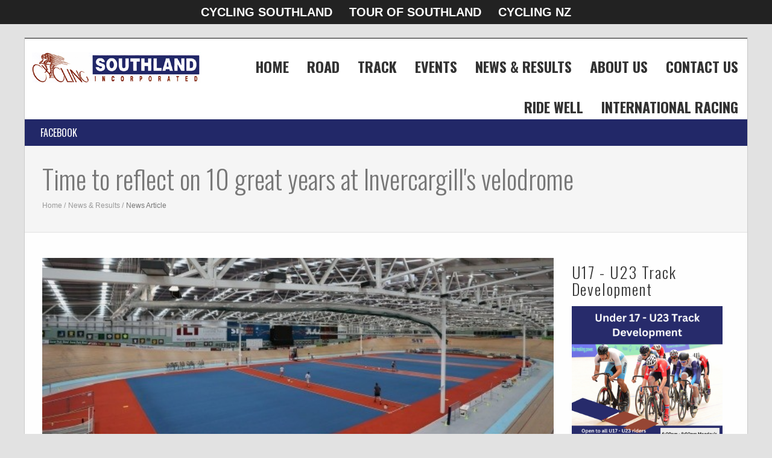

--- FILE ---
content_type: text/html; charset=UTF-8
request_url: https://www.cyclingsouth.org.nz/news/news-and-results/time-to-reflect-on-10-great-years-at-invercargills-velodrome/
body_size: 10803
content:
<!DOCTYPE html>
<!--[if lt IE 7 ]><html class="ie ie6" lang="en"> <![endif]-->
<!--[if IE 7 ]><html class="ie ie7" lang="en"> <![endif]-->
<!--[if IE 8 ]><html class="ie ie8" lang="en"> <![endif]-->
<!--[if (gte IE 9)|!(IE)]><!-->
<html lang="en">
    <!--<![endif]-->
    <head>
        <!-- Basic Page Needs  ================================================== -->
        
        <!-- header charset, base url (needed for images, files, etc), title and search meta tags. -->
        <meta http-equiv="Content-type" content="text/html; charset=utf-8" />
        <title>Time to reflect on 10 great years at Invercargill's velodrome</title>
        <meta name="keywords" content="time to reflect on 10 great years at invercargill's velodrome" />
        <meta name="description" content="OPINION: This weekend Cycling Southland will mark 10 years of Invercargill's Velodrome with a special May Magnifique! carnival on Friday and Saturday nig" />
        <meta name="robots" content="index,follow" />
        <meta name="title" content="Cycling Southland" />
        <!-- end header charset, base url (needed for images, files, etc), title and search meta tags. -->

        <!-- Mobile Specific Metas ================================================== -->
        <meta name="viewport" content="width=device-width, initial-scale=1, maximum-scale=1">
        <!-- CSS ================================================== -->
        <!-- Bootstrap  -->
        <link type="text/css" rel="stylesheet" href="/bootstrap/css/bootstrap.min.css">
        <!-- web font  -->
        <link href='//fonts.googleapis.com/css?family=Oswald:700,400,300' rel='stylesheet' type='text/css'>
        <link rel="stylesheet" href="//maxcdn.bootstrapcdn.com/font-awesome/4.3.0/css/font-awesome.min.css">

        <!-- plugin css  -->
        <link rel="stylesheet" type="text/css" href="/js-plugin/animation-framework/animate.css" />
        <!-- Pop up-->
        <link rel="stylesheet" type="text/css" href="/js-plugin/magnific-popup/magnific-popup.css" />
        <!-- Owl carousel-->
        <link rel="stylesheet" href="/js-plugin/owl.carousel/owl-carousel/owl.carousel.css">
        <link rel="stylesheet" href="/js-plugin/owl.carousel/owl-carousel/owl.theme.css">
        <!-- icon fonts -->
        <link type="text/css" rel="stylesheet" href="/font-icons/custom-icons/css/custom-icons.css">
        <link type="text/css" rel="stylesheet" href="/font-icons/custom-icons/css/custom-icons-ie7.css">
        <!-- Custom css -->
        <link type="text/css" rel="stylesheet" href="/css/layout.css">
        <link type="text/css" id="colors" rel="stylesheet" href="/css/cyclingsouth.css">
        <!--[if lt IE 9]><script src="//html5shim.googlecode.com/svn/trunk/html5.js"></script> <![endif]-->
        <script src="/js/modernizr-2.6.1.min.js"></script>
        <!-- Favicons ================================================== -->
        <link rel="shortcut icon" href="/images/favicon.ico">
        <link rel="apple-touch-icon" href="/images/apple-touch-icon.png">
        <link rel="apple-touch-icon" sizes="72x72" href="/images/apple-touch-icon-72x72.png">
        <link rel="apple-touch-icon" sizes="114x114" href="/images/apple-touch-icon-114x114.png">
        <link rel="apple-touch-icon" sizes="144x144" href="/images/apple-touch-icon-144x144.png">
        
        
<!-- start cms head files -->
<link href='/modules/cms/css/styles-core.css' rel='stylesheet' type='text/css'/>
<!-- end cms head files -->



<link href="/modules/assets/css/styles-core.css" rel="stylesheet" />
<link rel="stylesheet" href="/assets/ilightbox/src/css/ilightbox.css">
<!-- start pages head files -->
<link href='/modules/forms/css/styles-core.css' rel='stylesheet' type='text/css'/>
<!-- end pages head files -->

<!-- start blog head files -->
<link href='/modules/blogv4/css/styles-core.css' rel='stylesheet' type='text/css'/>
<link href='/modules/blogv4/css/styles-custom.css' rel='stylesheet' type='text/css'/>
<!-- end blog head files -->

<link rel="stylesheet" href="/js-plugin/camera/css/camera.css">
<link rel="stylesheet" href="/modules/slider/css/styles-custom.css">
<!-- start pages head files -->
<link href='/modules/pages/css/styles-core.css' rel='stylesheet' type='text/css'/>
<link href='/modules/pages/css/styles-custom.css' rel='stylesheet' type='text/css'/>
<!-- end pages head files -->
        <link type="text/css" rel="stylesheet" href="/css/custom.css">
        <script async src='https://www.googletagmanager.com/gtag/js?id=G-Y5RJK21ZC5'></script>
                <script>
                    window.dataLayer = window.dataLayer || [];
                    function gtag(){dataLayer.push(arguments);}
                        gtag('js', new Date());
                        gtag('config', 'G-Y5RJK21ZC5');
                </script>    </head>
    <body id="boxedLayout" class="header1">

        <!-- Primary Page Layout 
                ================================================== -->
        <!-- globalWrapper -->
        <div id="globalWrapper" class="localscroll">
            <header class="navbar-fixed-top">
                <style type="text/css">

/* CYCLING SOUTHLAND TOOLBAR */
.cyclingSouthToolbar {
    background-color: #222;
    margin:0;
    padding:0;
    left: 0;
    top: 0;
    right: 0;
    position:fixed;
    display: block;
    z-index: 999999;
    text-align: center;
}
.cyclingSouthToolbar img {padding:0;margin:0;}


.top-banner-button {
    font-family:tahoma,arial !important;
    background-color: #222;
    color: white;
    display: inline-block;
    padding: 0 14px;
    line-height: 40px;
    text-align: center;
    vertical-align: top;
    border: none;
    cursor: pointer;
    font-size:20px;
    text-decoration: none;
    font-weight:bold;
}
.top-banner-button:hover {
    text-decoration: none !important;
}

@media(max-width:767px) { 
    .cyclingSouthToolbar {
        position: static;
    }
    
    .top-banner-button {
        font-size: 16px;
        line-height: 26px;
    }
}


</style>

<div id="cyclingSouthToolbar" class="cyclingSouthToolbar">
    <div class="cyclingSouthToolbarButtons" id="cyclingSouthToolbarButtons"><a href="/" class="top-banner-button" title="Cycling Southland Website" target="_self">CYCLING SOUTHLAND</a><a href="http://www.tourofsouthland.com/" class="top-banner-button" title="Tour of Southland Website" target="_self">TOUR OF SOUTHLAND</a><a href="http://www.cyclingnewzealand.nz/" class="top-banner-button" title="Cycling NZ Website" target="_blank">CYCLING NZ</a></div>
</div>                <!-- pre header -->
                <div id="preHeader">
                    <div class="container">
                        <div class="row">
                                                        <div class="col-xs-12 col-sm-6 xs-margin-none xs-padding-none">
                                 
                            </div>
                                                        
                            <div class="col-xs-12 col-sm-6 xs-margin-none xs-padding-none">
                                <div id="contactBloc" class="xs-text-align-center ">
                                    <!-- social icons -->
                                    <ul class="socialNetwork">
                                           
                                                                                                                                                                                                        <!-- social icons -->
                                    </ul>
                                                                    </div>
                            </div>
                                                    </div>
                    </div>
                </div>
                <!-- pre header -->
                <!-- header -->
                <div id="mainHeader" role="banner">
                   
                        <nav class="navbar navbar-default scrollMenu" role="navigation">
                            <div class="navbar-header">
                                <!-- responsive navigation -->
                                <button type="button" class="navbar-toggle" data-toggle="collapse" data-target=".navbar-collapse">
                                    <span class="sr-only">Toggle navigation</span>
                                    <span class="icon-bar"></span>
                                    <span class="icon-bar"></span>
                                    <span class="icon-bar"></span>
                                </button>
                                <!-- Logo -->
                                <a class="navbar-brand" href="/"><img src="/files/8006_20151124222124-1448356884.png" alt="Cycling Southland"/></a>

 
                            </div>
                            <div class="_cms_pages_top_menu"><div class=""><a href="/">Home</a></div><div class=""><a href="/pages/road/">Road</a></div><div class=""><a href="/pages/track/">Track</a></div><div class=""><a href="/pages/events/">Events</a></div><div class=""><a href="/news/">News & Results</a></div><div class=""><a href="/pages/about-us/">About Us</a></div><div class=""><a href="/pages/contact/">Contact Us</a></div><div class=""><a href="/pages/ride-well/">Ride Well</a></div><div class=""><a href="/pages/international-riders/">International racing</a></div></div>                            <div class="_cms_navbar_mobile_menu">
                                <div class="collapse navbar-collapse" >
                                            <ul class=" nav navbar-nav " >
                    <li class="primary">

                <a class="firstLevel hasSubMenu" href="/">Home</a>
                
                <span class="_cms_menu_toggle"></span>        <ul class=" subMenu" >
                    <li>

                <a class=" hasSubMenu" href="/pages/this-weeks-road-schedule/">Road</a>
                
                <span class="_cms_menu_toggle"></span>        <ul class=" subMenu" >
                    <li class="last">

                <a class=" last" href="/pages/rules/">Rules</a>
                
                            </li>
                    </ul>
                    </li>
                        <li>

                <a class=" hasSubMenu" href="/pages/track-schedule/">Track</a>
                
                <span class="_cms_menu_toggle"></span>        <ul class=" subMenu" >
                    <li>

                <a class="" href="/pages/stadium-southland-velodrome-gallery/">Velodrome construction</a>
                
                            </li>
                        <li>

                <a class="" href="/pages/sit-velodrome-opportunities/">Programmes</a>
                
                            </li>
                        <li>

                <a class="" href="/pages/track-etiquette/">Track Etiquette</a>
                
                            </li>
                        <li>

                <a class="" href="/pages/track-cycling-races/">Track races</a>
                
                            </li>
                        <li>

                <a class="" href="/pages/weekly-track-schedule/">Track Schedule</a>
                
                            </li>
                        <li class="last">

                <a class=" last" href="/pages/track-results-archive/">Results archive</a>
                
                            </li>
                    </ul>
                    </li>
                        <li>

                <a class="" href="/pages/bmx/">BMX</a>
                
                            </li>
                        <li>

                <a class="" href="/pages/mtb/">Mountain Bike</a>
                
                            </li>
                        <li>

                <a class="" href="/pages/yunca/">YUNCA</a>
                
                            </li>
                        <li>

                <a class="" href="/pages/marketplace/">Marketplace</a>
                
                            </li>
                        <li>

                <a class="" href="/pages/a-beginners-guide-to-cycling/">Beginner's Guide</a>
                
                            </li>
                        <li>

                <a class="" href="/pages/archive/">Archive</a>
                
                            </li>
                        <li class="last">

                <a class=" last" href="/pages/corporate-team-challenge/">Corporate Team Challenge</a>
                
                            </li>
                    </ul>
                    </li>
                        <li class="sep"></li>
                            <li class="primary">

                <a class="firstLevel" href="/pages/road/">Road</a>
                
                            </li>
                        <li class="sep"></li>
                            <li class="primary">

                <a class="firstLevel" href="/pages/track/">Track</a>
                
                            </li>
                        <li class="sep"></li>
                            <li class="primary">

                <a class="firstLevel hasSubMenu" href="/pages/events/">Events</a>
                
                <span class="_cms_menu_toggle"></span>        <ul class=" subMenu" >
                    <li>

                <a class=" hasSubMenu" href="/pages/track-events/">Track Events</a>
                
                <span class="_cms_menu_toggle"></span>        <ul class=" subMenu" >
                    <li class="last">

                <a class=" last" href="/pages/southern-cup-championships-2026/">Southern Cup 2026</a>
                
                            </li>
                    </ul>
                    </li>
                        <li class="last">

                <a class=" last hasSubMenu" href="/pages/road-cycling-events/">Road Cycling Events</a>
                
                <span class="_cms_menu_toggle"></span>        <ul class=" subMenu" >
                    <li>

                <a class="" href="/pages/southland-secondary-school-road-champs/">Otago/Southland Secondary School Road Champs</a>
                
                            </li>
                        <li>

                <a class="" href="/pages/fight-for-yellow-two-day-tour/">Fight for Yellow Two Day Tour</a>
                
                            </li>
                        <li>

                <a class="" href="/pages/customcanvas-watsons-gore-to-invercargill-2025/">Custom Canvas & Watsons Gore to Invercargill 2025</a>
                
                            </li>
                        <li class="last">

                <a class=" last" href="/pages/criterium-national-championships/">ILT Criterium National Championships 2026</a>
                
                            </li>
                    </ul>
                    </li>
                    </ul>
                    </li>
                        <li class="sep"></li>
                            <li class="primary">

                <a class="firstLevel hasSubMenu" href="/news/">News & Results</a>
                
                <span class="_cms_menu_toggle"></span>        <ul class=" subMenu" >
                    <li class="last">

                <a class=" last" href="/pages/cycling-southlands-facebook-feed/">Facebook</a>
                
                            </li>
                    </ul>
                    </li>
                        <li class="sep"></li>
                            <li class="primary">

                <a class="firstLevel hasSubMenu" href="/pages/about-us/">About Us</a>
                
                <span class="_cms_menu_toggle"></span>        <ul class=" subMenu" >
                    <li>

                <a class=" hasSubMenu" href="/pages/heritagetrail/">Heritage Trail</a>
                
                <span class="_cms_menu_toggle"></span>        <ul class=" subMenu" >
                    <li>

                <a class="" href="/pages/legends/">Legends</a>
                
                            </li>
                        <li>

                <a class="" href="/pages/road-champions/">Road Champions</a>
                
                            </li>
                        <li>

                <a class="" href="/pages/club-history/">Club History</a>
                
                            </li>
                        <li>

                <a class="" href="/pages/classics-history/">Classics</a>
                
                            </li>
                        <li class="last">

                <a class=" last" href="/pages/tour-of-southland-history/">Tour of Southland</a>
                
                            </li>
                    </ul>
                    </li>
                        <li>

                <a class=" hasSubMenu" href="/pages/cycling-southland-history/">History</a>
                
                <span class="_cms_menu_toggle"></span>        <ul class=" subMenu" >
                    <li class="last">

                <a class=" last" href="/pages/the-royal-enfield-cycling-trophy/">The Royal Enfield Cycling Trophy</a>
                
                            </li>
                    </ul>
                    </li>
                        <li class="last">

                <a class=" last" href="/pages/major-funders/">Sponsors</a>
                
                            </li>
                    </ul>
                    </li>
                        <li class="sep"></li>
                            <li class="primary">

                <a class="firstLevel hasSubMenu" href="/pages/contact/">Contact Us</a>
                
                <span class="_cms_menu_toggle"></span>        <ul class=" subMenu" >
                    <li class="last">

                <a class=" last" href="/pages/clubofficials/">Club Officials</a>
                
                            </li>
                    </ul>
                    </li>
                        <li class="sep"></li>
                            <li class="primary">

                <a class="firstLevel" href="/pages/ride-well/">Ride Well</a>
                
                            </li>
                        <li class="sep"></li>
                            <li id="lastMenu" class="last">

                <a class="firstLevel last" href="/pages/international-riders/">International racing</a>
                
                            </li>
                    </ul>
                                        </div>
                            </div>
                            <div class="_cms_navbar_menu" id="mainMenu">
                                        <ul class="nav navbar-nav ">
                    <li id="lastMenu" class="last">

                <a class="firstLevel last" href="/pages/cycling-southlands-facebook-feed/">Facebook</a>
                
                            </li>
                    </ul>
                                    </div>
                            
                        </nav>
                
                </div>
            </header>
            <!-- header -->
            <!-- ======================================= content ======================================= -->
            <section>

                
                <section id="page">
                <header class="page-header ">
                    <div class="container">
                        <div class="row">
                            <div class="col-sm-12">
                                <h1>Time to reflect on 10 great years at Invercargill's velodrome</h1>
                                                                    <ul id="navTrail">
            <li><a href="/">Home</a></li>
                <li><a href="/news/" >News & Results</a></li>
                <li id="navTrailLast">News Article</li>
            </ul>
                                </div>
                            
                        </div>
                    </div>
                </header>
                
                <section id="content" class="mt30 pb30">
                    <div class="container">
                        <div class="row">
                            
                                                        
                            <!-- page content-->
                            <section class="col-md-9">
                                
                                <div class="row mb15"><div class="col-md-12">

<div class="cms_blog">
    <div class="cms_blog_article cms_blog_with_image">
        <div class="cms_blog_article_inner">
                                    <div class="cms_blog_image"><a href="/files/9196_20160525102430-1464128670_postcard.jpg" rel="prettyPhoto" title="Time to reflect on 10 great years at Invercargill's velodrome"><span style="background-image: url(/files/9196_20160525102430-1464128670_blogArticlePostcard.jpg);" title="Time to reflect on 10 great years at Invercargill's velodrome"></span></a></div>
                                    <div class="cms_blog_details"> 
                <div class="cms_blog_content_details">
                    <div class="cms_blog_date">
                        <span>Date:</span> Wednesday, 25 May 2016                    </div>
                    <div class="cms_blog_seperator"></div>
                                        <div class="cms_blog_article_category">
                        <span>Category:</span> <a title="View all articles in News and Results" href="/news/news-and-results/">News and Results</a>
                    </div>
                                        
                </div>
                <div class="cms_blog_content">
                    <p><strong>OPINION:&nbsp;</strong>This weekend Cycling Southland will mark 10 years of Invercargill&#39;s Velodrome with a special May&nbsp;Magnifique!&nbsp;carnival on Friday and Saturday night.</p>

<p>The venue was officially opened on May 26,&nbsp;2006&nbsp;and in the 10 years between then and now it has played a major role in lifting Cycling New Zealand into a world powerhouse on the track.</p>

<p>On top of that Southland&#39;s very own young cyclists have emerged as superstars of the sport by cutting their teeth riding on the SIT Velodrome boards.</p>

<p>Names like Eddie Dawkins, Tom Scully, and Piet Bulling have flown the Southland flag on the world stage and a good chunk of that can be put down having an indoor velodrome based in their back yard.<br />
<br />
Invercargill&#39;s Velodrome will forever be known as New Zealand&#39;s first ever indoor velodrome&nbsp;and it took a bunch of committed and&nbsp;innovative&nbsp;members of the Southland community to make it happen.</p>

<p>The challenges were not small, both financially and logistically, but the construction of the velodrome happened in little old Invercargill despite many thinking it was probably a step too far.</p>

<p>While known as a cycling venue the&nbsp;velodrome&nbsp;hasn&#39;t been restricted to bikes. When the main Stadium Southland&nbsp;collapsed&nbsp;the&nbsp;velodrome&nbsp;housed the&nbsp;Southern&nbsp;Steel and Southland Sharks.&nbsp;</p>

<p>Tennis, beach&nbsp;volleyball&nbsp;and national poultry shows have also been&nbsp;staged in the venue just to name a few.</p>

<p>The Southland Times&nbsp;has been there from day one, firstly covering off those countless challenges to get it built, and then helping to&nbsp;record the overflowing list of achievements which have been stamped on the track.</p>

<p>This week in the lead up to the May&nbsp;Magnifique!&nbsp;carnival we will take a look back at the past 10 years of action at the velodrome and also reflect&nbsp;with&nbsp;those people who made it happen.</p>

<p>Before we do reflect we will take a look at where to now for Invercargill&#39;s velodrome.</p>

<p>A second indoor velodrome in New Zealand&nbsp;has been built in Cambridge. However,&nbsp;it seems Cycling New Zealand still views Invercargill as an important factor in continuing to produce world&nbsp;champions.</p>

<p>Happy&nbsp;birthday&nbsp;SIT Velodrome.</p>

<p><strong><em>Article courtesy Logan Savory Stuff</em></strong></p>

<p>&nbsp;</p>
                    <div class="cms_blog_data_container"></div>
                
                                    </div>
            </div>
        </div>
    </div>
</div>
</div></div>                                
                            </section>
                            <!-- end page content-->
                            
                                                        <!-- sidebar -->
                            <aside id="sidebar" class="col-md-3 _cms_sidebar">
                                
                                <div class="cms_content_cell"><div class="cms_cell_content"><div class="pages-block-content">
<h3 class="cms_page_block_heading">U17 - U23 Track Development</h3><div class="cms_block_content"><p><img alt="U17 - U23 Track Development" src="/files/16930_20240517130059-1715907659.png" style="height:354px; width:250px" /></p>
</div></div></div></div><div class="cms_content_cell"><div class="cms_cell_content"><div class="pages-block-content">
<h3 class="cms_page_block_heading">Learn to Ride</h3><div class="cms_block_content"><p>&nbsp;</p>

<p><img alt="Term 2 Learn to Ride" src="/files/17251_20250410124912-1744246152.png" style="height:375px; width:265px" /></p>
</div></div></div></div><div class="cms_content_cell"><div class="cms_cell_content"><div class="pages-block-content">
<h3 class="cms_page_block_heading">Ride Well</h3><div class="cms_block_content"><p><a href="/pages/ride-well/"><img alt="Ride Well" src="/files/16398_20230201125104-1675209064.jpg" style="height:354px; width:250px" /></a></p>
</div></div></div></div><div class="cms_content_cell"><div class="cms_cell_content"><div class="pages-block-content">
<h3 class="cms_page_block_heading">SBS Bank Tour of Southland</h3><div class="cms_block_content"><p style="text-align:center"><img alt="465049505_974362501383431_3207775292188540162_n" src="/files/17266_20250518192758-1747553278.jpg" style="float:left; height:200px; width:250px" /></p>

<p>&nbsp;</p>

<p>&nbsp;</p>

<p>&nbsp;</p>

<p>&nbsp;</p>

<p>&nbsp;</p>

<p>&nbsp;</p>

<p>The 2025&nbsp;edition of the SBS Bank Tour of Southland will take place from 2 November&nbsp;to 8&nbsp;November.<br />
In&nbsp;the 2024&nbsp;edition of New Zealand&#39;s most successful multi-stage road race, Josh Burnett one his second SBS Bank Tour of Southland in the space of three years.&nbsp;<br />
Winning a second SBS Bank Tour of Southland in the space of three years is something that will take some time to sink in for Josh Burnett.<br />
The 24-year-old produced a strong final day in the 68th edition of the Southland tour to add his name to an elite list of riders who have won the fabled event multiple times.<br />
Burnett was third in the morning&rsquo;s individual time trial in Winton, before his Creation Signs-MitoQ-NZ Cycling teammates delivered him safely to Invercargill&rsquo;s Queens Park over the final 77km stage in gale winds to collect the title...... ...<a href="https://www.tourofsouthland.com/pages/news/"> READ MORE -&nbsp;</a></p>
</div></div></div></div><div class="cms_content_cell"><div class="cms_cell_content"><div class="pages-block-content">
<h3 class="cms_page_block_heading">Yunca Junior Tour of Southland</h3><div class="cms_block_content"><p style="text-align:center"><a href="https://www.webscorer.com/register?raceid=204036"><img alt="Yunca 2025" src="/files/17279_20250522223513-1747910113.png" style="float:left; height:354px; width:250px" /></a></p>

<p>&nbsp;</p>

<p>&nbsp;</p>

<p>&nbsp;</p>

<p>&nbsp;</p>

<p>&nbsp;</p>

<p>&nbsp;</p>

<p>&nbsp;</p>

<p>&nbsp;</p>

<p>&nbsp;</p>

<p>&nbsp;</p>

<p>&nbsp;</p>

<p>&nbsp;</p>

<p>The 2025&nbsp;Yunca Junior Tour of Southland returns&nbsp;to the roads of Southland from&nbsp;26&nbsp;September to 28 September 2025, featuring six stages over three days.</p>
</div></div></div></div><div class="cms_content_cell"><div class="cms_cell_content"><div class="pages-block-content">
<h3 class="cms_page_block_heading">Follow Us</h3><div class="cms_block_content"><p><a href="https://www.facebook.com/cyclingsouthland" target="_blank" title="Follow us on facebook"><span class="fa fa-facebook-square" style="color:rgb(11, 77, 161);font-size:64px;"></span></a>&nbsp;<a href="https://twitter.com/cyclingsouth" target="_blank" title="Follow us on twitter"><span class="fa fa-twitter-square" style="color:rgb(11, 77, 161);font-size:64px;"></span></a>&nbsp;<a href="https://www.youtube.com/cyclingsouthland" target="_blank" title="View our YouTube channel"><span class="fa fa-youtube-square" style="color:rgb(11, 77, 161);font-size:64px;"></span></a></p>
</div></div></div></div><div class="cms_content_cell"><div class="cms_cell_content"><section class="widget search clearfix">
    <form role="form" class="form-inline" action="/pages/search-results/" method="post">
        <div class="input-group input-group-lg">
            <input type="text" name="keywordSearch" placeholder="Search&hellip;" class="form-control lg">
            <span class="input-group-btn">
                <button class="btn btn-sm" type="submit">Submit</button>
            </span>
        </div>
    </form>
</section></div></div><div class="cms_content_cell"><div class="cms_cell_content">

<div class="cms_blog">
    <div class="cms_blog_category_menu">
        <h3 class="cms_page_block_heading">Categories</h3>    <ul><li><a href="/news/club-notices/" title="View articles in Club Notices">Club Notices</a></li><li><a href="/news/news-and-results/" class="category_menu_selected" title="View articles in News and Results">News and Results</a></li><li><a href="/news/coaching-updates/" title="View articles in Coaching Updates">Coaching Updates</a></li></ul>    </div>
</div></div></div><div class="cms_content_cell"><div class="cms_cell_content">

<div class="cms_blog">
    <div class="cms_blog_date_menu">
        <h3 class="cms_page_block_heading">Archives</h3>                <ul><li><a href="/news/?article-search-date=2018-04" class="" title="View articles from April 2018">April 2018 (7)</a> </li><li><a href="/news/?article-search-date=2018-03" class="" title="View articles from March 2018">March 2018 (25)</a> </li><li><a href="/news/?article-search-date=2018-02" class="" title="View articles from February 2018">February 2018 (17)</a> </li><li><a href="/news/?article-search-date=2018-01" class="" title="View articles from January 2018">January 2018 (5)</a> </li><li><a href="/news/?article-search-date=2017-12" class="" title="View articles from December 2017">December 2017 (9)</a> </li><li><a href="/news/?article-search-date=2017-11" class="" title="View articles from November 2017">November 2017 (26)</a> </li><li><a href="/news/?article-search-date=2017-10" class="" title="View articles from October 2017">October 2017 (21)</a> </li><li><a href="/news/?article-search-date=2017-09" class="" title="View articles from September 2017">September 2017 (17)</a> </li><li><a href="/news/?article-search-date=2017-08" class="" title="View articles from August 2017">August 2017 (24)</a> </li><li><a href="/news/?article-search-date=2017-07" class="" title="View articles from July 2017">July 2017 (14)</a> </li><li><a href="/news/?article-search-date=2017-06" class="" title="View articles from June 2017">June 2017 (9)</a> </li><li><a href="/news/?article-search-date=2017-05" class="" title="View articles from May 2017">May 2017 (16)</a> </li><li><a href="/news/?article-search-date=2017-04" class="" title="View articles from April 2017">April 2017 (7)</a> </li><li><a href="/news/?article-search-date=2017-03" class="" title="View articles from March 2017">March 2017 (17)</a> </li><li><a href="/news/?article-search-date=2017-02" class="" title="View articles from February 2017">February 2017 (26)</a> </li><li><a href="/news/?article-search-date=2017-01" class="" title="View articles from January 2017">January 2017 (12)</a> </li><li><a href="/news/?article-search-date=2016-12" class="" title="View articles from December 2016">December 2016 (8)</a> </li><li><a href="/news/?article-search-date=2016-11" class="" title="View articles from November 2016">November 2016 (20)</a> </li><li><a href="/news/?article-search-date=2016-10" class="" title="View articles from October 2016">October 2016 (17)</a> </li><li><a href="/news/?article-search-date=2016-09" class="" title="View articles from September 2016">September 2016 (20)</a> </li><li><a href="/news/?article-search-date=2016-08" class="" title="View articles from August 2016">August 2016 (1)</a> </li><li><a href="/news/?article-search-date=2016-07" class="" title="View articles from July 2016">July 2016 (18)</a> </li><li><a href="/news/?article-search-date=2016-06" class="" title="View articles from June 2016">June 2016 (13)</a> </li><li><a href="/news/?article-search-date=2016-05" class="" title="View articles from May 2016">May 2016 (16)</a> </li><li><a href="/news/?article-search-date=2016-04" class="" title="View articles from April 2016">April 2016 (13)</a> </li><li><a href="/news/?article-search-date=2016-03" class="" title="View articles from March 2016">March 2016 (24)</a> </li><li><a href="/news/?article-search-date=2016-02" class="" title="View articles from February 2016">February 2016 (26)</a> </li><li><a href="/news/?article-search-date=2016-01" class="" title="View articles from January 2016">January 2016 (18)</a> </li><li><a href="/news/?article-search-date=2015-12" class="" title="View articles from December 2015">December 2015 (15)</a> </li><li><a href="/news/?article-search-date=2015-11" class="" title="View articles from November 2015">November 2015 (16)</a> </li><li><a href="/news/?article-search-date=2015-10" class="" title="View articles from October 2015">October 2015 (32)</a> </li><li><a href="/news/?article-search-date=2015-09" class="" title="View articles from September 2015">September 2015 (20)</a> </li><li><a href="/news/?article-search-date=2015-08" class="" title="View articles from August 2015">August 2015 (24)</a> </li><li><a href="/news/?article-search-date=2015-07" class="" title="View articles from July 2015">July 2015 (15)</a> </li><li><a href="/news/?article-search-date=2015-06" class="" title="View articles from June 2015">June 2015 (24)</a> </li><li><a href="/news/?article-search-date=2015-05" class="" title="View articles from May 2015">May 2015 (14)</a> </li><li><a href="/news/?article-search-date=2015-04" class="" title="View articles from April 2015">April 2015 (19)</a> </li><li><a href="/news/?article-search-date=2015-03" class="" title="View articles from March 2015">March 2015 (16)</a> </li><li><a href="/news/?article-search-date=2015-02" class="" title="View articles from February 2015">February 2015 (30)</a> </li><li><a href="/news/?article-search-date=2015-01" class="" title="View articles from January 2015">January 2015 (24)</a> </li><li><a href="/news/?article-search-date=2014-12" class="" title="View articles from December 2014">December 2014 (17)</a> </li><li><a href="/news/?article-search-date=2014-11" class="" title="View articles from November 2014">November 2014 (14)</a> </li><li><a href="/news/?article-search-date=2014-10" class="" title="View articles from October 2014">October 2014 (20)</a> </li><li><a href="/news/?article-search-date=2014-09" class="" title="View articles from September 2014">September 2014 (25)</a> </li><li><a href="/news/?article-search-date=2014-08" class="" title="View articles from August 2014">August 2014 (27)</a> </li><li><a href="/news/?article-search-date=2014-07" class="" title="View articles from July 2014">July 2014 (35)</a> </li><li><a href="/news/?article-search-date=2014-06" class="" title="View articles from June 2014">June 2014 (21)</a> </li><li><a href="/news/?article-search-date=2014-05" class="" title="View articles from May 2014">May 2014 (18)</a> </li><li><a href="/news/?article-search-date=2014-04" class="" title="View articles from April 2014">April 2014 (21)</a> </li><li><a href="/news/?article-search-date=2014-03" class="" title="View articles from March 2014">March 2014 (34)</a> </li><li><a href="/news/?article-search-date=2014-02" class="" title="View articles from February 2014">February 2014 (20)</a> </li><li><a href="/news/?article-search-date=2014-01" class="" title="View articles from January 2014">January 2014 (16)</a> </li><li><a href="/news/?article-search-date=2013-12" class="" title="View articles from December 2013">December 2013 (18)</a> </li><li><a href="/news/?article-search-date=2013-11" class="" title="View articles from November 2013">November 2013 (24)</a> </li><li><a href="/news/?article-search-date=2013-10" class="" title="View articles from October 2013">October 2013 (27)</a> </li><li><a href="/news/?article-search-date=2013-09" class="" title="View articles from September 2013">September 2013 (24)</a> </li><li><a href="/news/?article-search-date=2013-08" class="" title="View articles from August 2013">August 2013 (34)</a> </li><li><a href="/news/?article-search-date=2013-07" class="" title="View articles from July 2013">July 2013 (42)</a> </li><li><a href="/news/?article-search-date=2013-06" class="" title="View articles from June 2013">June 2013 (17)</a> </li><li><a href="/news/?article-search-date=2013-05" class="" title="View articles from May 2013">May 2013 (10)</a> </li><li><a href="/news/?article-search-date=2013-04" class="" title="View articles from April 2013">April 2013 (15)</a> </li><li><a href="/news/?article-search-date=2013-03" class="" title="View articles from March 2013">March 2013 (21)</a> </li><li><a href="/news/?article-search-date=2013-02" class="" title="View articles from February 2013">February 2013 (34)</a> </li><li><a href="/news/?article-search-date=2013-01" class="" title="View articles from January 2013">January 2013 (22)</a> </li><li><a href="/news/?article-search-date=2012-12" class="" title="View articles from December 2012">December 2012 (22)</a> </li><li><a href="/news/?article-search-date=2012-11" class="" title="View articles from November 2012">November 2012 (26)</a> </li><li><a href="/news/?article-search-date=2012-10" class="" title="View articles from October 2012">October 2012 (26)</a> </li><li><a href="/news/?article-search-date=2012-09" class="" title="View articles from September 2012">September 2012 (17)</a> </li><li><a href="/news/?article-search-date=2012-08" class="" title="View articles from August 2012">August 2012 (40)</a> </li><li><a href="/news/?article-search-date=2012-07" class="" title="View articles from July 2012">July 2012 (31)</a> </li><li><a href="/news/?article-search-date=2012-06" class="" title="View articles from June 2012">June 2012 (17)</a> </li><li><a href="/news/?article-search-date=2012-05" class="" title="View articles from May 2012">May 2012 (52)</a> </li><li><a href="/news/?article-search-date=2012-04" class="" title="View articles from April 2012">April 2012 (34)</a> </li><li><a href="/news/?article-search-date=2012-03" class="" title="View articles from March 2012">March 2012 (35)</a> </li><li><a href="/news/?article-search-date=2012-02" class="" title="View articles from February 2012">February 2012 (37)</a> </li><li><a href="/news/?article-search-date=2012-01" class="" title="View articles from January 2012">January 2012 (30)</a> </li><li><a href="/news/?article-search-date=2011-12" class="" title="View articles from December 2011">December 2011 (14)</a> </li><li><a href="/news/?article-search-date=2011-11" class="" title="View articles from November 2011">November 2011 (14)</a> </li><li><a href="/news/?article-search-date=2011-10" class="" title="View articles from October 2011">October 2011 (25)</a> </li><li><a href="/news/?article-search-date=2011-09" class="" title="View articles from September 2011">September 2011 (17)</a> </li><li><a href="/news/?article-search-date=2011-08" class="" title="View articles from August 2011">August 2011 (9)</a> </li><li><a href="/news/?article-search-date=2011-07" class="" title="View articles from July 2011">July 2011 (14)</a> </li><li><a href="/news/?article-search-date=2011-06" class="" title="View articles from June 2011">June 2011 (12)</a> </li><li><a href="/news/?article-search-date=2011-05" class="" title="View articles from May 2011">May 2011 (18)</a> </li><li><a href="/news/?article-search-date=2011-04" class="" title="View articles from April 2011">April 2011 (14)</a> </li><li><a href="/news/?article-search-date=2011-03" class="" title="View articles from March 2011">March 2011 (29)</a> </li><li><a href="/news/?article-search-date=2011-02" class="" title="View articles from February 2011">February 2011 (27)</a> </li><li><a href="/news/?article-search-date=2011-01" class="" title="View articles from January 2011">January 2011 (17)</a> </li><li><a href="/news/?article-search-date=2010-12" class="" title="View articles from December 2010">December 2010 (11)</a> </li><li><a href="/news/?article-search-date=2010-11" class="" title="View articles from November 2010">November 2010 (14)</a> </li><li><a href="/news/?article-search-date=2010-10" class="" title="View articles from October 2010">October 2010 (22)</a> </li><li><a href="/news/?article-search-date=2010-09" class="" title="View articles from September 2010">September 2010 (17)</a> </li><li><a href="/news/?article-search-date=2010-08" class="" title="View articles from August 2010">August 2010 (17)</a> </li><li><a href="/news/?article-search-date=2010-07" class="" title="View articles from July 2010">July 2010 (14)</a> </li><li><a href="/news/?article-search-date=2010-06" class="" title="View articles from June 2010">June 2010 (21)</a> </li><li><a href="/news/?article-search-date=2010-05" class="" title="View articles from May 2010">May 2010 (23)</a> </li><li><a href="/news/?article-search-date=2010-04" class="" title="View articles from April 2010">April 2010 (14)</a> </li><li><a href="/news/?article-search-date=2010-03" class="" title="View articles from March 2010">March 2010 (4)</a> </li><li><a href="/news/?article-search-date=2010-02" class="" title="View articles from February 2010">February 2010 (1)</a> </li><li><a href="/news/?article-search-date=2010-01" class="" title="View articles from January 2010">January 2010 (1)</a> </li></ul>    </div>
</div></div></div>                            
                            </aside>
                            <!-- end sidebar -->
                            
                        </div>
                    </div>
                </section>
            </section>



                <!-- footer -->
                <footer id="footerWrapper" class="footer4">
                    <section id="mainFooter">
                        <div class="container">
                            <div class="row">
                                <div class="col-md-12">
                                    
                                                                        
                                </div>
                            </div>
                        </div>
                    </section>

                    <section  id="footerRights">
                        <div class="container">
                            <div class="row">
                                <div class="col-md-12" style="text-align: center;">
                                    <span class="copyright">&copy; Copyright 2026 Cycling Southland. All rights reserved.<br/>
                                    <span class="poweredBy" style="">Powered by Flatout CMS v5</span></span>
                                </div>
  

                            </div>
                        </div>
                    </section>
                </footer>
                <!-- End footer -->
            </section>
        </div>
        <!-- global wrapper -->
        <!-- End Document 
                ================================================== -->
        <script type="text/javascript" src="/js-plugin/respond/respond.min.js"></script>
        <script type="text/javascript" src="/js-plugin/jquery/1.8.3/jquery.min.js"></script>
        <script type="text/javascript" src="/js-plugin/jquery-ui/jquery-ui-1.8.23.custom.min.js"></script>
        <!-- third party plugins  -->
        <script type="text/javascript" src="/bootstrap/js/bootstrap.js"></script>
        <script type="text/javascript" src="/js-plugin/easing/jquery.easing.1.3.js"></script>
        <!-- carousel -->
        <script type="text/javascript" src="/js-plugin/owl.carousel/owl-carousel/owl.carousel.min.js"></script>
        <!-- pop up -->
        <script type="text/javascript" src="/js-plugin/magnific-popup/jquery.magnific-popup.min.js"></script>
        <!--<script type="text/javascript" src="/js-plugin/parallax/js/jquery.localscroll-1.2.7-min.js"></script>-->
        <script type="text/javascript" src="/js-plugin/jquery-cookie/jquery.cookie.js"></script>
        <!-- Custom  -->
        <script type="text/javascript" src="/js/custom.js"></script>
        
        <script type="text/javascript" src="/assets/ilightbox/src/js/jquery.requestAnimationFrame.js"></script>
<script type="text/javascript" src="/assets/ilightbox/src/js/jquery.mousewheel.js"></script>
<script type="text/javascript" src="/assets/ilightbox/src/js/ilightbox.packed.js"></script>
<script type="text/javascript">
    $('a.lightbox-images,a[rel^="popup-image"],a[rel^="lightbox"]').each(function(){
        if(typeof $(this).attr('title') !== 'undefined' && $(this).attr('title')!==''){
            $(this).attr('data-title' , $(this).attr('title')).data('title' , $(this).attr('title'));
        } else {
            // console.log($(this).find('img').attr('alt'));
            $(this).attr('data-title' , $(this).find('img').attr('alt')).data('title' , $(this).find('img').attr('alt'));
        }
        // $(this).append('<span class="cms_assets-expand-link" style="display:block;"><i class="icon-zoom-in"></i> Expand</span>');
    });
       
    $('a.lightbox-images,a[rel^="popup-image"],a[rel^="lightbox"]').iLightBox();
</script><script >
    jQuery(function($){
        $('.cms_forms .cms_form_group.cms_form_group_toggle h2, .cms_forms .cms_form_group.cms_form_group_toggle h3').on('click', function(e){
            e.preventDefault();
            $(this).closest('.cms_form_group').toggleClass('cms_form_group_toggled');
        });
        $('.cms_forms form.cms_form').on('submit', function(e){
            e.preventDefault();

            var form = $(this) , 
                processForm = true
            ;

            if (form.hasClass('cms_loading')) return;
            
            form.find('._cms_alert').remove();
            form.find('.cms_forms_error').removeClass('cms_forms_error');
            form.find('.error').removeClass('error');

            form.addClass('cms_loading');
                        // do validation
                        if(processForm===true){
                $.ajax({
                      url: form.attr('action')
                    , type: form.attr('method')
                    , data: form.serializeArray() ,
                    beforeSend: function() {

                                            }
                }).done(function(data){
                    if (typeof data === 'object') {
                        try {
                            form.find('.uploadifive-queue-item').remove();

                            if (data.response==='field') {

                                form.find('.cms_forms_field_container[data-field-id="' + data.field_id + '"]').addClass('cms_forms_error').append('<div class="_cms_alert _cms_alert_error">' + data.message + '</div>');
                                if (data.field_id === 'captcha') {
                                    $('.cms_forms_captcha').attr('src', '/modules/cms/captcha/captcha.php?t=' + new Date().getTime()); 
                                }
                            } else {

                                if (typeof data.style === 'string') {
                                    data.style = '_cms_alert_' + data.style;
                                } else {
                                    data.style = '';
                                }

                                if (data.response==='success') {
                                    form.find('.cms_forms_field_container input[type="text"], .cms_forms_field_container input[type="email"], .cms_forms_field_container input[type="number"], .cms_forms_field_container select, .cms_forms_field_container textarea , input[type="hidden"].cms_forms_field_type_hidden').val('');
                                    form.find('.cms_forms_field_container input[type="checkbox"], .cms_forms_field_container input[type="radio"]').prop('checked', false);
                                    form.find('.cms_uploads_container').empty();
                                    form.find('input[name="developer"]').prop('checked', true);
                                    form.find('.cms_forms_captcha').attr('src', '/modules/cms/captcha/captcha.php?t=' + new Date().getTime());
                                }
                                form.find('.cms_forms_field_container[data-field-id="' + data.field_id + '"]').addClass('cms_forms_error');
                                form.find('.cms_forms_alerts').html('<div class="_cms_alert ' + data.style + '">' + data.message + '</div>');

                                if(typeof cms_form_after_submit_callback === 'function'){
                                    cms_form_after_submit_callback();
                                }
                                
                                if (typeof data.redirect === 'string') {
                                    window.location.href = data.redirect;
                                }

                                // google recaptch check / reset
                                if(typeof grecaptcha === 'object'){
                                    grecaptcha.reset();
                                }

                            }
                            
                            
                            
                        } catch (error) {
                            console.log(error);
                        }
                    } else {
                        form.replaceWith(data);
                    }
                }).always(function() {
                    // form.find('.cms_forms_captcha').attr('src', '/modules/cms/captcha/captcha.php?' + new Date().getTime());
                    form.removeClass('cms_loading');
                    // google recaptcha check / reset
                    if(typeof grecaptcha === 'object'){
                        grecaptcha.reset();
                    }
                });
            }
        });
        
        $('.cms_forms form.cms_form .cms_forms_captcha_link').on('click', function(e){
            e.preventDefault();
            var form = $(this).closest('form.cms_form');
            
            $('.cms_forms_captcha').attr('src', '/modules/cms/captcha/captcha.php?t=' + new Date().getTime()); 
            form.find('input[name="captcha"]').focus();
        });
        
        
        $('.cms_forms_slider').on('mousedown', function(e){
            $(this).addClass('cms_forms_slider_mousedown');
            cms_forms_slider_drag(this, e.pageX);
        });
        
        $('.cms_forms_slider').on('touchstart', function(e){
            $(this).addClass('cms_forms_slider_mousedown');
            cms_forms_slider_drag(this, e.pageX);
        });

        $(window).on('mouseup', function(e){
            $('.cms_forms_slider').removeClass('cms_forms_slider_mousedown');
        });

        $(window).on('touchend', function(e){
            $('.cms_forms_slider').removeClass('cms_forms_slider_mousedown');
        });

        $(window).bind('touchmove', function(e) {
            var element = $('.cms_forms_slider.cms_forms_slider_mousedown');
            if (element.length===0) return;
            e.preventDefault();

            var event = window.event;
            cms_forms_slider_drag(element, event.touches[0].pageX);
        });  


        $(window).on('mousemove', function(e){
            var element = $('.cms_forms_slider.cms_forms_slider_mousedown');
            if (element.length===0) return;

            cms_forms_slider_drag(element, e.pageX);
        });

        var cms_forms_slider_drag = function(element, pageX) {
            if (typeof pageX !== 'number') return;
            
            element = $(element);

            var min = parseInt(element.data('min')) || 0;
            var max = parseInt(element.data('max')) || 0;
            var increment = parseInt(element.data('increment')) || 0;
            var steps = (increment / (max - min)) * 100;

            var offset = element.offset();
            var width = element.width();

            var percent = (pageX - offset.left) / width;
            if (percent < 0) percent = 0;
            if (percent > 1) percent = 1;

            var value = min + (max - min) * percent;
            value =  Math.round((value / increment) * increment);

            var container = $(element).closest('.cms_forms_field');
       
            if (value==0) {
                container.find('input').prop('checked', false);
            } else {
                container.find('input').eq(value-1).prop('checked', true);
            }
//            element.find('input').val(sscalc_number_format(value));

            

           //  Calculate percent for slider.
            percent = Math.round((percent*100) / steps) * steps;
            element.find('div').css({width: percent.toFixed(1) + '%'});
        };
        
        // CMS FORMS TRIGGER CATCH CODE
        $(document).on('click' , 'a.cms_form_field_has_trigger , button.cms_form_field_has_trigger' , function(e){
            if($.cookie) {
                var cmsFormFieldDataTrigger = $(this).data('cms-form-field-trigger');
                if(cmsFormFieldDataTrigger !== '') {
                    $.cookie('cms_form_field_trigger', cmsFormFieldDataTrigger, { expires: 7, path: '/' });
                } else {
                    $.cookie('cms_form_field_trigger', '', { expires: 7, path: '/' });
                }
            } else {
                e.preventDefault();
                alert("JQuery Cookie Plugin is Required and does not exist, please install it for this feature to work\nCLASS: cms_form_field_has_trigger");
                return;
            }
        });
});
    
    
    
</script>

<!--[if IE 8]>
<style type="text/css">
    .cms_row_content:after { content: ""; display: table; clear: both; }
    .cms_content_column { display: block; float: left; }
</style>
<![endif]-->
<script >

    function cms_open_window(url,n,w,h,p) {
        var sl=0,st=0,dp={};
        if(!n) n = 'MyWindow';
        if(!w) w = 800;
        if(!h) h = 760;
        if(typeof window.screenLeft !== 'undefined') {
            sl = window.screenLeft;
            st = window.screenTop;
        } else if(typeof window.screenX !== 'undefined') {
            sl = window.screenX;
            st = window.screenY;
        }
        var features_dict = {
            toolbar: 'no',
            location: 'no',
            directories: 'no',
            left: sl + ($(window).width() - w) / 2,
            top: st + ($(window).height() - h) / 2,
            status: 'yes',
            menubar: 'no',
            scrollbars: 'yes',
            resizable: 'no',
            width: w,
            height: h
        };
        features_arr = [];
        for(var k in features_dict) {
            features_arr.push(k+'='+features_dict[k]);
        }
        features_str = features_arr.join(',')
        var qs = url+$.param($.extend({}, dp, p));
        var win = window.open(qs, n, features_str);
        win.focus();
        return false;
    }
    

jQuery(function($){
    $('a:not([href^="/"],[href^="#"],[href^="tel:"],[href^="mailto:"],[href^="javascript:"]),a[href$="docx"],a[href$="pdf"]').attr('target','_blank');
});
jQuery(function($){

    // $('a[href$="pdf"]').each(function(){
    //     $(this).find('img')
    // });
    $('a[href$="pdf"]').not(':has(img)').addClass('_cms_pdf');
    $('a[href$="pdf"]').has('img').addClass('_cms_image_pdf');

    $('a[href$="doc"],a[href$="docx"]').addClass('_cms_doc');
});
</script>
<script async src='https://www.googletagmanager.com/gtag/js?id=G-Y5RJK21ZC5'></script>
                <script>
                    window.dataLayer = window.dataLayer || [];
                    function gtag(){dataLayer.push(arguments);}
                        gtag('js', new Date());
                        gtag('config', 'G-Y5RJK21ZC5');
                </script>    <script defer src="https://static.cloudflareinsights.com/beacon.min.js/vcd15cbe7772f49c399c6a5babf22c1241717689176015" integrity="sha512-ZpsOmlRQV6y907TI0dKBHq9Md29nnaEIPlkf84rnaERnq6zvWvPUqr2ft8M1aS28oN72PdrCzSjY4U6VaAw1EQ==" data-cf-beacon='{"version":"2024.11.0","token":"de71f7f8e1b94ff5b7f0d2aa53e1e906","r":1,"server_timing":{"name":{"cfCacheStatus":true,"cfEdge":true,"cfExtPri":true,"cfL4":true,"cfOrigin":true,"cfSpeedBrain":true},"location_startswith":null}}' crossorigin="anonymous"></script>
</body>
</html>


--- FILE ---
content_type: text/css
request_url: https://www.cyclingsouth.org.nz/css/layout.css
body_size: 9563
content:
/* 
Document   : layout
Author     : Little Neko
Description: layout styles

*/

/* Table of Content
==================================================

#BOOSTRAP CUSTOMIZATION
#NEKO CSS FRAMEWORK
#TYPOGRAPHY
#GENERAL
#PARALLAX STUFF
#HEADER
#MAIN MENU 
#FOOTER 
#SLIDERS
#BLOG
#NEWS
#PAGES
#PORTFOLIO
#FORMS
#TIMELINE
#MISCELANIOUS

*/


/* BOOSTRAP CUSTOMIZATION
================================================== */
.navbar {margin-bottom:0;}
.navbar-default {background:none; border:none;}
.navbar>.container .navbar-brand{margin-left: 15px;}
.nav.nav-tabs {margin-bottom:22px;}
.btn:active, .btn.active{
-webkit-box-shadow:none;box-shadow:none
}
.container .jumbotron{border-radius: 0;}
.jumbotron h1 {text-align: left;}
/*forms*/
.form-control {-webkit-box-shadow:none;box-shadow:none}
.error {padding: 5px;
margin-bottom: 20px;
display:block;
}
/*tabs*/
.panel-default>.panel-heading{
 -webkit-transition: all 0.2s ease-out;
	-moz-transition: all 0.2s ease-out;
	-o-transition: all 0.2s ease-out;
	-ms-transition: all 0.2s ease-out;
	transition: all 0.2s ease-out;
}
.panel-default {
	border:none;
}
.navbar-default .navbar-toggle {
	margin-top: 22px;
}

.accordion-toggle i {margin-right: 10px;}

.label {text-transform: uppercase;} 


.navbar-nav{ margin-left:0; margin-right:0; }
.navbar-collapse { padding: 0; }
.navbar-nav.pull-right>li>.dropdown-menu, .navbar-nav>li>.dropdown-menu.pull-right{
	right:auto;
}


li.Nactive > ul.subMenu {
	display: block !important;
}

.navbar-nav .Nactive .subMenu{
	margin-left:10px;
}

ul.dropdown-menu {
position: static;
clear: both;
float: none;
display: none;
width:auto;
background: none;
border: none;
box-shadow: none;

}
.col-xs-1, .col-xs-2, .col-xs-3, .col-xs-4, .col-xs-5, .col-xs-6, .col-xs-7, .col-xs-8, .col-xs-9, .col-xs-10, .col-xs-11, .col-xs-12, .col-sm-1, .col-sm-2, .col-sm-3, .col-sm-4, .col-sm-5, .col-sm-6, .col-sm-7, .col-sm-8, .col-sm-9, .col-sm-10, .col-sm-11, .col-sm-12, .col-md-1, .col-md-2, .col-md-3, .col-md-4, .col-md-5, .col-md-6, .col-md-7, .col-md-8, .col-md-9, .col-md-10, .col-md-11, .col-md-12, .col-lg-1, .col-lg-2, .col-lg-3, .col-lg-4, .col-lg-5, .col-lg-6, .col-lg-7, .col-lg-8, .col-lg-9, .col-lg-10, .col-lg-11, .col-lg-12 {
margin-bottom:22px;
}




/*** MEDIA QUERIES ***/
.img-circle {width:140px; height:140px;}
@media(max-width:767px){
}

@media(min-width:768px){
	.navbar>.container .navbar-brand{margin-left: 0;}
	.navbar-collapse {padding-right:0;}
		.col-xs-1, .col-xs-2, .col-xs-3, .col-xs-4, .col-xs-5, .col-xs-6, .col-xs-7, .col-xs-8, .col-xs-9, .col-xs-10, .col-xs-11, .col-xs-12, .col-sm-1, .col-sm-2, .col-sm-3, .col-sm-4, .col-sm-5, .col-sm-6, .col-sm-7, .col-sm-8, .col-sm-9, .col-sm-10, .col-sm-11, .col-sm-12, .col-md-1, .col-md-2, .col-md-3, .col-md-4, .col-md-5, .col-md-6, .col-md-7, .col-md-8, .col-md-9, .col-md-10, .col-md-11, .col-md-12, .col-lg-1, .col-lg-2, .col-lg-3, .col-lg-4, .col-lg-5, .col-lg-6, .col-lg-7, .col-lg-8, .col-lg-9, .col-lg-10, .col-lg-11, .col-lg-12 {
margin-bottom:0;
}
}

@media(min-width:992px){}

@media(min-width:1200px){}

/*** END MEDIA QUERIES ***/

/* END BOOSTRAP CUSTOMIZATION
================================================== */



/* NEKO CSS FRAMEWORK
================================================== */
/*** lists ***/
/* icons */
.iconList li:before{
	content:'\e818';
	font-family: 'custom-icons';
	font-size: 10px;
	text-align: left;
	padding: 0;
	margin:0;
	display:inline-block;
	margin-right:10px;
	line-height:1em;
}
.iconList li {padding:5px;}

/* borde */
.borderList li {
	border-bottom: 1px solid rgba(125,125,125,0.5);
}


/*** icons ***/
.iconRounded{
	border-radius:8px;
	width: 40px;
	height: 40px;
	display: block;
	text-align: center;
	font-size:18px;	
}
.iconRounded:before{margin: auto;text-align: center; line-height: 40px; }
.iconBig{
	font-size: 66px;
}

.iconBig.iconRounded{
	width: 130px;
	height: 130px;
}
.iconBig.iconRounded:before{
	line-height: 130px;	
}
.iconMedium {
	font-size: 44px;
}
.iconMedium.iconRounded{
	width: 75px;
	height: 75px;
}
.iconMedium.iconRounded:before{
	line-height: 75px;	
}

.iconSmall {
	font-size: 14px;
}
.iconSmall.iconRounded{
	width: 33px;
	height: 33px;
}
.iconSmall.iconRounded:before{
	line-height: 33px;	
}

/*** icon Headings ***/
.iconBlocHeading {position:relative; padding-left:50px;}
.iconBlocHeading i{position:absolute; left:0;}
.iconBlocHeading h2{display: block;}
.iconBlocHeading h3{display: block;}


/*** boxes ***/
.boxFeature{margin-bottom:33px;}
.boxContent{padding:22px;}
.boxFocus{padding:22px;}
.boxIconServices {text-align:center}
.boxIconServices i{ margin:0 auto 22px auto;}
.boxIconServices .boxContent{ padding:0}
/* box icons */
.boxIcon a{
	padding:33px;
	text-align: center;
	display: block;
	border-radius: 11px;
	margin-bottom:9px;
	-webkit-transition: all 0.3s ease-out;
	-moz-transition: all 0.3s ease-out;
	-o-transition: all 0.3s ease-out;
	-ms-transition: all 0.3s ease-out;
	transition: all 0.3s ease-out;
}
.boxIcon a span {display:none;}
.boxIcon i {margin: 0 auto 22px auto; display: block; border-radius:50%;}
.boxIcon h2 {font-size: 18px} 
.boxIcon p {margin: 0;}

.boxIcon a:hover{text-decoration:none;border-bottom-width: 4px; margin-bottom:0; margin-top:5px; }
.boxIcon a:hover p {display:none;}
.boxIcon a:hover span {display:block;}



.boxIconV2 a{
	padding:33px;
	text-align: center;
	display: block;
	margin-bottom:9px;
	-webkit-transition: all 0.3s ease-out;
	-moz-transition: all 0.3s ease-out;
	-o-transition: all 0.3s ease-out;
	-ms-transition: all 0.3s ease-out;
	transition: all 0.3s ease-out;
	
}
.boxIconV2 a, .boxIconV2 a:hover{text-decoration: none;}
.boxIconV2 i {margin: 0 auto 22px auto; display: block; border-radius:50%;}

.boxIconV2 a:hover i{ 

	-moz-transform: rotate(360deg);
	-webkit-transform: rotate(360deg);
	-ms--transform: rotate(360deg);
	transform: rotate(360deg);
	-webkit-transition: all 0.5s;
	-moz-transition: all 0.5s;
	-o-transition: all 0.5s;
	-ms-transition: all 0.5s;
	transition: all 0.5s;
}

.boxIconV2 h2 {font-size: 18px} 
.boxIconV2 p {margin: 0 0 22px 0;}



/*** testimonial **/
.boxTestimonial blockquote{
	padding:33px 33px 44px 33px;
	font-size:22px;
	line-height: 33px;
	position:relative;
}

.boxTestimonial blockquote:after {
	top: 100%;
	left:50px;
	border: solid transparent;
	content: " ";
	height: 0;
	width: 0;
	position: absolute;
	border-width: 11px;
	margin-left: -11px;
}
.boxTestimonial .clientIcon img {
	width:50px;
	height:50px;
	margin-right: 10px;
}


.boxTestimonial blockquote{

	}



.clientIcon span {font-weight: 300;}
.clientIcon span, .clientIcon span strong {vertical-align: bottom; font-size: 14px;}

/*** separators ***/
/* style double */
hr.lineDouble {
	border-top: 4px double #EEE;
}
/*** star ***/
hr.lineStar{
    text-align: center;
}

hr.lineStar:after{
	content:'\e818';
	font-family: 'custom-icons';
	display: inline-block;
	font-size: 1.5em;
	padding: 0 0.25em;
	position: relative;
	top: -0.6em;
	background: #FFF;
	width: 44px;
	color:#eee;
 }
 /** small **/

hr.lineSmall {
	width:50%;
	margin-left: auto;
	margin-right: auto;
}

/*** utilies classes ***/
.mb15 {
	margin-bottom:0.75em;
}
.mb30 {
	margin-bottom:1.5em;
}
.mb40 {
	margin-bottom:2em;
}
.mt15 {
	margin-top:0.75em;
}
.mt30 {
	margin-top:1.5em;
}
.mt40 {
	margin-top:2em;
}

.pb15 {
	padding-bottom:0.75em;
}
.pb30 {
	padding-bottom:1.5em;
}
.pb40 {
	padding-bottom:2em;
}
.pt15 {
	padding-top:0.75em;
}
.pt30 {
	padding-top:1.5em;
}
.pt40 {
	padding-top:2em;
}


.noMargin {
	margin:0!important;
}
.noPaddingBottom {
	padding-bottom:0!important;
}
.noPaddingTop {
	padding-top:0
}
.noBorder {border:none!important;}

.utilities_demo {padding-left: 1.5em; padding-right: 1.5em;}

/*** end utilies classes ***/
/* images */

.imgBorder {
	/*padding:11px;
	margin-bottom: 22px;*/
}


/*** Scroll up Button ***/
#nekoToTop{
  position: fixed;
  bottom: 0;
  right: 20px;
  background: #333333;
  padding:5px;
  color:white;
  font-size: 2em;
  display:none;
  border-radius: 4px 4px 0 0;
  
}
#nekoToTop:hover{
	background:#eee;
	color:#555;
}

/*** MEDIA QUERIES ***/

@media(max-width:767px){}

@media(min-width:768px){
	#boxedLayout {background: #e2e2e2; padding-top: 22px;}
	#boxedLayout #globalWrapper{
		width:768px;
		margin:auto;
		background: #fefefe;
		border:1px solid #ccc;
	}
	#boxedLayout .navbar-fixed-top {position: static;}

	.mb15 {
		margin-bottom:1.5em;
	}
	.mb30 {
		margin-bottom:3em;
	}
	.mb40 {
		margin-bottom:4em;
	}
	.mt15 {
		margin-top:1.5em;
	}
	.mt30 {
		margin-top:3em;
	}
	.mt40 {
		margin-top:4em;
	}

	.pb15 {
		padding-bottom:1.5em;
	}
	.pb30 {
		padding-bottom:3em;
	}
	.pb40 {
		padding-bottom:4em;
	}
	.pt15 {
		padding-top:1.5em;
	}
	.pt30 {
		padding-top:3em;
	}
	.pt40 {
		padding-top:4em;
	}
	.boxIconServices h2{font-size:20px;  }
	.boxIconServices i{float:left;}
	.boxIconServices.posLeft i{ float:left;}
	.boxIconServices .boxContent {padding:0 0 0 152px; text-align:left;}
	.boxIconServices.posLef .boxContent {padding:0 0 0 152px;  }
}

@media(min-width:992px){

	#boxedLayout #globalWrapper{
		width:992px;
	}

	.boxIconServices.posLeft i { float:right;}
	.boxIconServices.posLeft .boxContent {padding:0 152px 0 0;text-align: right;}
	.boxIconServices i { float:left;}
	.boxIconServicest .boxContent {padding:0 0 0 152px;}
	
}

@media(min-width:1200px){
	#boxedLayout #globalWrapper{
		width:1200px;
	}
}

/*** END MEDIA QUERIES ***/
/* NEKO CSS FRAMEWORK
================================================== */

/* TYPOGRAPHY
================================================== */

body {
	font-size:14px;
	line-height: 22px;
	font-family: Arial, Helvetica, sans-serif;
	-webkit-font-smoothing: antialiased; /* Fix for webkit rendering */
	-webkit-text-size-adjust: 100%;
	margin: 0;
	padding: 0;
	padding-top: 87px;
}
h1, h2, h3, h4, h5, h6, legend {
	margin:0;
	font-weight: 300;
	font-family: 'Oswald',sans-serif;
}
h1 {
	font-size: 33px;
	line-height: 33px;
	font-weight: 700;
	font-style: normal;
	text-transform:uppercase;
	position:relative;
	margin-bottom: 11px;
}




.bigTitle, h1.bigTitle, h2.bigTitle, h3.bigTitle, .page-header h1.bigTitle {
	font-weight: 400;
	font-size: 5em;
	line-height:1em;
	text-transform:uppercase;
	padding: 0;
	text-shadow: 1px 1px 0 rgba(0, 0, 0, 0.2);
}


.paralaxText h2 {
	font-size: 3.21em;
	font-weight: 400;
	line-height:1.5em;
	text-transform:uppercase;
	padding:0.5em 0;
	text-shadow: 1px 1px 0 rgba(0, 0, 0, 0.2);
}

.paralaxText blockquote {
	font-size: 22px;
	line-height:22px;
	margin-bottom: 0;
	font-weight: 300;
	font-family: 'Oswald',sans-serif;
	padding-left: 0;
	border: none;
	text-transform: uppercase;
	text-align: center;
	text-shadow: 1px 1px 0 rgba(0, 0, 0, 0.2);
	letter-spacing: 0.075em;
}
.paralaxText .testimonialCarousel blockquote {text-transform: none;letter-spacing:normal;
	font-size: 22px;
	line-height:22px;
	}
.paralaxText .iconBig {
		font-size: 22px;
	}
.testimonialCarousel i.iconRounded { display:inline-block;}
.title{padding:22px 11px;text-align:center;}
.title h1 {font-size:28px;}
.title h1:after,.title h1:before {
	font-family: 'custom-icons';
	content:'\e818';
	font-size:16px;
	margin: 0 11px;
	line-height:44px;
	vertical-align:middle
}
.title h2, .title p {margin-bottom:0;}

h2 {
	font-size:30px;
	line-height: 1.1em;
	font-weight: 300;
	font-style: normal;
	padding:0;
	margin-bottom:22px;
	text-transform: uppercase;
	letter-spacing:0.075em;

}
h2.subTitle{
	font-size:20px;
	line-height: 1.1em;
	font-weight: 300;
	font-style: normal;
	padding:0;
	text-align:center;
}




/* remove the underline on H1 when not needed */
h1.bigTitle:after, .boxWrapper h1:after, .pricingBloc h1:after, .team h1:after, .iconBoxV3 h1:after, #sliderWrapper h1:after, .fullwidthbanner-container h1:after, .camera_caption h1:after, .caption h1:after, .bulle h1:after, .iconBoxV2 .iconBox-body h1:after {
	content:none
}
h3, legend {
	font-size:20px;
	line-height: 1.1em;
	margin-bottom: 14px;
	font-weight: 300;
	letter-spacing: 0.075em;
	text-transform: uppercase;
}
h4 {
	font-size: 18px;
	line-height: 22px;
	margin-bottom: 11px;
	font-style: bold;
	font-weight:300;
}
h5 {
	font-style: normal;
	font-weight: 300;
	font-size: 14px;
	line-height: 1.1em;
	font-family: Arial, Helvetica, sans-serif;
	margin-bottom: 6px;
}
h6 {
	font-weight: 300;
	font-style: italic;
	margin-bottom: 2em;
	font-size: 12px;
	line-height:1.1em;
}
h1 small, h2 small, h3 small, h4 small {
	text-transform:none;
	font-size:0.5em;
	font-weight:400;
	color:inherit;
}
p, ul {
	margin-top: 0;
	margin-bottom: 12px;
}
strong {
	font-weight:bold;
}

h1 strong, h2 strong {
	font-weight:400;
}
small, aside {
}
li {
	line-height: inherit;
}
a:link, a:visited {
	text-decoration:none;

}
a:hover, a:active {
	text-decoration:underline;
}
ul.iconsList li a:hover {
	text-decoration:none;
}
a.readMore {
	font-style:italic;
}
blockquote {
	font-size:22px;
	line-height: 33px;
	margin-bottom:22px;
	font-weight:300;
	font-family: 'Oswald',sans-serif;
	padding:0;
	border:none;
	text-align:left;
}
blockquote h1 {
	display:inline;
}
blockquote p {
	font-size: inherit;
	display:inline;
}
blockquote small, .ctaBox blockquote small{
	font-size:50%;
	display:inline-block;
	line-height: 1em;
}
blockquote:before {
	content:'\e928';
	font-family: 'custom-icons';
	margin-right:0.5em;
}
blockquote:after {
	content:'\e929';
	font-family: 'custom-icons';
	margin-left:0.5em;
}

blockquote.pull-right {border:none;}

.quoteRow blockquote:before, .quoteRow blockquote:after {
	content:none;
}
hr {
	padding:0;
	margin:1.5em 0;
}
.hero-unit blockquote {
	font-family:Georgia, "Times New Roman", Times, serif;
	font-style: italic;
}

/*** MEDIA QUERIES ***/

@media(max-width:767px){}

@media(min-width:768px){
	
	body{padding-top: 127px;}
	h1 {
		font-size: 44px;
		line-height: 44px;
	}
	.paralaxText blockquote {
		font-size: 33px;
		line-height:33px;
	}
	.paralaxText .iconBig {
		font-size: 66px;
	}

	.title{padding:66px 11px;}
	.title h1 {font-size: 44px;}
}
@media(min-width:992px){}

@media(min-width:1200px){}

/*** END MEDIA QUERIES ***/


/* END TYPOGRAPHY
================================================== */
/* GENERAL
================================================== */

/*** buttons ***/
.btn {
	text-transform:uppercase;
	padding:15px 20px;
	font-size:18px;
	font-family: 'Oswald',sans-serif;
	-webkit-transition: all 0.3s ease-out;
	-moz-transition: all 0.3s ease-out;
	-o-transition: all 0.3s ease-out;
	-ms-transition: all 0.3s ease-out;
	transition: all 0.3s ease-out;
	border:none;
	}
.btn-lg {
	padding:18px 23px;
	font-size:22px;
}
.btn-sm {
	padding:10px 13px;
	font-size:12px;
	border-radius:4px;
}
.btn-xs {
	padding:4px 7px;
	font-size:10px;
	border-radius:4px;
	border-bottom-width: 2px!important;
}
.btn-link {
	text-transform:none;
	text-shadow:none;
	padding:0;
	font-family: inherit;
	font-size: inherit;
	font-weight: normal;
}
.btn i:before {
	text-align:left;
}

/*** call to actioon ***/

.ctaBox{padding:33px 11px;}
.ctaBoxFullwidth{padding:0;}

.ctaBox a {margin-top:22px;} 
.ctaBox h1{
	font-size:22px;
	line-height: 33px;
	margin-bottom:0;
	font-weight:300;
	font-family: 'Oswald',sans-serif;
	padding:0;
	border:none;
	text-align:left;
	letter-spacing:normal;
	text-transform:none;
}
.ctaBox blockquote {
	font-size:44px;
	line-height: 44px;
	margin-bottom: 0;
	}
a.btnRight{float:right;}

.ctaBox.ctaBoxCentered h1, .ctaBox.ctaBoxCentered blockquote{ text-align: center;}
.ctaBox.ctaBoxCentered a {float:none; margin-top: 1.5em;}
/*** MEDIA QUERIES ***/

@media(max-width:767px){
	.btn-lg {
		padding: 14px 18px;
		font-size: 18px;
	}
}

@media(min-width:768px){

}

@media(min-width:992px){
	
	.ctaBox a {float:right; margin-top:0;} 

	a.btnLeft{float:left;}
}

@media(min-width:1200px){}

/*** END MEDIA QUERIES ***/

/* END GENERAL
================================================== */

/* PARALLAX STUFF
================================================== */
#paralaxSlice1, #paralaxSlice2, #paralaxSlice3, #paralaxSlice4, #paralaxSlice5, #paralaxSlice6, #paralaxSlice7{
	width:100%;
	background-repeat: repeat;
	background-attachment: scroll;
    background-position: 50% 0;
	background-size: cover;
	overflow: hidden;
	/*position: relative;*/
}
.maskParent{position: relative; height:100%;}
.paralaxText {
	padding-top:33px;
	padding-bottom:33px;
	text-align:center;
	position: relative;
}
.paralaxMask {
	width:100%;
	height:100%;
	overflow:hidden;
	position:absolute;
	background:rgba(0,0,0,0.15);
}
.parallaxHeader{height:450px;}
/*** MEDIA QUERIES ***/
 

@media(max-width:767px){}

@media(min-width:768px){

	#paralaxSlice1, #paralaxSlice2, #paralaxSlice3, #paralaxSlice4, #paralaxSlice5, #paralaxSlice6, #paralaxSlice7 {
        background-size: 120%;
    }
	.paralaxText {
		padding-top:33px;
		padding-bottom:33px;
	}

}

@media(min-width:992px){

	#paralaxSlice1, #paralaxSlice2, #paralaxSlice3, #paralaxSlice4, #paralaxSlice5, #paralaxSlice6, #paralaxSlice7{
    	background-attachment: fixed;
    }
	.paralaxText {
		padding-top:66px;
		padding-bottom:66px;
	}
}

@media(min-width:1200px){}

/*** END MEDIA QUERIES ***/


/* END PARALLAX STUFF
================================================== */

/* HEADER
================================================== */
#preHeader .socialNetwork, .contactPhone{display:inline-block; float:right;}
.contactPhone{padding-right:11px; margin-top:10px }
#preHeader .socialNetwork {margin-bottom:0;}
#preHeader .socialNetwork .iconRounded{width:22px;}
#preHeader .socialNetwork .iconRounded:before{font-size:12px;}

ul.quickMenu {
	margin:10px 0 0 0;
	padding:0;
}
ul.quickMenu li {
	display:inline-block;
	padding-right: 11px;
}

ul.quickMenu li a {
	font-size:12px;
	margin:0;
	padding:0;
	display:block;
	line-height:1em;
	font-family:Arial, Helvetica, sans-serif;
}
ul.quickMenu li a:hover {text-decoration:none;}
ul.quickMenu li a.linkLeft {
	margin-left:0;
}
.navbar-brand{padding:22px 0;}


.fixedHeader {
    left: 0;
    position: fixed;
    top: 0;
    width: 100%;
    z-index: 9999;
}
.fixedHeader #mainMenu li a {
    padding-bottom: 0.5em;
    padding-top: 0.5em;
}
.fixedHeader .nav-brand {
    margin-top: 0.6em;
    width: 100px;
}


/*** header options ***/


/* header 1 */
body.header1{padding-top:127px;}
.header1 .navbar-nav ul ul{ top:0px }
.header1 ul.quickMenu li, .header1 .contactPhone {margin-right: 11px;}
.header1 .sep{display:none;}
.header1 .navbar-nav > li#lastMenu > a {padding-right:15px;}
.header1 .navbar-nav ul {border-top: none;top:88px;}



/** header 2 **/
body.header2 {padding-top: 64px;}
.header2 #preHeader {display:none!important;}
.header2 .navbar-nav ul ul{ top:-4px }
.header2 .navbar-brand {padding:11px 0;}
.header2 .navbar-nav > li > a, .header2 .navbar-nav > li.sep:before{line-height: 1em;}
.header2 .navbar-nav > li.sep:before{content:' | ';}
.header2 .navbar-nav ul {top:58px;}
.header2 .navbar-nav ul li a {text-transform: none;}


/*** header 3 ***/
.header3 .navbar-default .navbar-nav > li > a { text-transform: none; font-weight: 300; }
.header3 .sep{display:none;}

/**** header 4 ****/
#headerShadows{ z-index:2; position:relative; top:27px; }
.header4 #preHeader {display:none!important;}
.header4 .navbar-nav ul ul{ top:0px }
.header4 .navbar-default .navbar-nav > li > a { font-family: "Helvetica Neue", Helvetica, Arial, sans-serif; font-size:14px; text-transform: none; font-weight: 300; }
.header4 .sep{display:none !important;}
.header4 .navbar-nav > li#lastMenu > a {padding-right:15px;}
.header4 .navbar-nav ul {border-top: none; top:91px; }
.header4 .navbar-nav ul li a {text-transform: none;}


/***** header 5 *****/
body.header5 {padding-top: 87px;}
#boxedLayout.header5 #mainHeader{ box-shadow: none; }

.header5 #preHeader {display:none!important;}
.header5 .navbar-nav ul ul{ top:-12px }
.header5 #mainHeader{border:none;}
.header5 .navbar-nav > li#lastMenu > a {padding-right:10px;}
.header5 .sep{display:none !important;}
.header5 .navbar-nav ul li a { text-transform: none;}
.header5 .navbar-nav > li.sep:before{ display:none; }

/*** end header options ***/


/*** MEDIA QUERIES ***/
@media(max-width:767px){}

@media(min-width:768px){

	/* Header 1 */
	body.header1 { padding-top: 127px; }
	.header1 .navbar-nav > li.sep{display: none;}

	/** Header 2 **/
	.header2 .navbar-nav{ margin-top:4px; }

	/*** Header 3 ***/
	.header3 .navbar-nav > li.sep{display: none;}

	/**** Header 4 ****/
	body.header4 {padding-top: 88px;}

	/***** Header 5 *****/
	.header5 .navbar-default .navbar-nav > li > a {
	text-transform:none;
	font-family: "Helvetica Neue", Helvetica, Arial, sans-serif;
	font-size:14px;
	border-radius:4px;
	padding:10px;
	margin: 27px 0 0 11px;
	line-height:1em;
	}
	.header5 .navbar-nav ul { border-top:none;top:60px; padding:11px 0; width:150px; border-radius:11px; }
	.header5 .navbar-nav ul li a { margin:0 11px; border-radius: 4px;}
}

@media(min-width:992px){}
@media(min-width:1200px){}

/*** END MEDIA QUERIES ***/



/* END HEADER
================================================== */



/* MAIN MENU
================================================== */


.navbar-nav > li > a {
    display: block;
    padding: 11px 0;
    text-decoration: none;
    text-transform: uppercase;
    font-family: 'Oswald',sans-serif;
}
.navbar-nav > li.sep{ display: none; }
.navbar-nav > li#lastMenu > a {padding-right:0; /*align right*/}



#mainHeader .pull-right{ float:none !important; }

/*** sub menus ***/

.navbar-nav ul li{position:relative;}

.navbar-nav ul {
	display:none;
	padding: 0;
	margin: 0;
	list-style-type:none;
}

.navbar-nav ul ul{ top:-4px }

.navbar-nav ul li a{
	display:block;
	padding:11px 0;
	font-size: 12px;
}

.navbar-nav ul li a:hover{text-decoration:none;}



#mainMenu .navbar-nav li a.hasSubMenu:after{
	font-family: "custom-icons";
	display: block;
	content: "\e92c";
	float: right;
	margin-right: 5px;
}


#mainMenu .navbar-nav i{
	float:right;
}



/*** MEDIA QUERIES ***/

@media(max-width:767px){


}

@media(min-width:768px){

	#mainHeader .pull-right{ float:right !important; }



	.navbar-nav ul li a:hover{text-decoration:none; padding-left: 14px; padding-right: 8px}

	.navbar-nav > li > a{
		font-size: 1.15em;
		font-weight: 400;
		padding: 22px 11px;
		line-height:44px;
		vertical-align:middle;
	}


	.navbar-nav > li > a i {
		display: block;
	}

	.navbar-nav ul {
		position: absolute;
		top: 88px;
		left: 0;
		z-index: 1024;
	}

	.navbar-nav ul {
		width: 160px;
	}

	
	.navbar-nav > li.sep{display: block;}

	.navbar-nav > li.sep:before{
		content:'\e818';
		font-family: 'custom-icons';
		display:block;
		font-size: 10px;
		text-align: center;
		padding: 0;
		margin-top: 22px;
		margin-bottom: 22px;
		line-height:44px;
	}

	#mainMenu .navbar-nav li a.hasSubMenu:after{
		display: none;
	}

	#mainMenu .navbar-nav ul li a.hasSubMenu:after {
	content: '\e805';
	display: block;
	}


	.navbar-nav ul li a{padding:11px;display:block; text-transform: uppercase;font-size:12px;}
	.navbar-nav ul li{padding:0;}


}

@media(min-width:992px){}

@media(min-width:1200px){}

/*** END MEDIA QUERIES ***/


/* END MAIN MENU
================================================== */
/* HOME
================================================== */
#home, #owlSlider{padding-top:44px;}
#mapWrapper{ height:350px; }
#noSliderWrapper{padding-top:44px;}




/*** MEDIA QUERIES ***/

@media(max-width:767px){}

@media(min-width:768px){#home{padding-top:54px;}}

@media(min-width:992px){}

@media(min-width:1200px){}

/*** END MEDIA QUERIES ***/

/* END HOME
================================================== */
/* NEWS
================================================== */
.newsText{padding:20px 20px 20px 20px;}
.newsText h3{margin-bottom: 8px;}
.date{font-size:12px; line-height:12px;font-style: italic;}
.newsText p{font-size:12px;} 

/* END NEWS
================================================== */

/* FOOTER 
================================================== */

footer{padding:44px 0 0 0;}
#footerLogo {margin-bottom: 22px;}
#footerRights {padding:22px;margin-top:22px; text-align: center; font-size:10px;}
.footerWidget {margin-bottom: 22px}



/* footer 1 */
.worksList li{display:inline-block; margin: 0 10px 10px 0;}

/* footer 4 */
.footer4 #footerRights {text-align: left; background:#333;}
.bigTitle.bigTitleFooter {font-size: 2em; margin-bottom: 0;}


@media(min-width:992px){

	/* footer 4 */
	.footer4 #footerRights .quickMenu {float:right;}

	/* footer 5 */
	.footer5 #footerRights p{float: left;}
	.footer5 #footerRights .socialNetwork{float: right;}
}
/* END FOOTER 
================================================== */


/* SLIDERS
================================================== */
/*** supersized ***/

#superSizedSlider {text-align:center;}
#superSizedSlider h1 {
	font-size:22px;
	margin-top:20%;
	display:inline-block;
	padding:44px 33px 33px 33px;
	line-height:1.1em;
}
#superSizedSlider h1 a {
	font-family:Georgia, "Times New Roman", Times, serif;
	font-style:italic;
	text-decoration:none;
	font-size:22px;
	text-transform:none;
	margin-top: 1em;
}
/** replace arrows with font **/
#nextslide, #prevslide {
    background: none repeat scroll 0 0 rgba(0, 0, 0, 0);
    color: #FFFFFF;
    font-family: 'custom-icons';
    text-align: center;
    font-size: 1em;
    height: 1em;
    line-height: 2em;
    width: 1em;
}
#prevslide:before {
    content: '\e765';
}
#nextslide:before {
    content:'\e766';
}
a#nextslide:hover, a#prevslide:hover {
    text-decoration: none;
}

/*** flex full***/
.flexslider {overflow:hidden;}
.flexslider .flex-direction-nav a {
    background: none repeat scroll 0 0 rgba(0, 0, 0, 0);
    color: #FFFFFF;
    font-family: 'custom-icons';
    font-size: 1.5em;
    height: 4em;
    text-align: center;
    width: 2em;
}
.flexslider .flex-direction-nav a i {
    line-height: 4em;
}
.flexslider .flex-direction-nav a:hover {
    text-decoration: none;
}
.flexslider {
    margin: 0;
}
.flexslider .slides li {
    margin: 0;
    position: relative;
}
.flexslider .logoSlider img {
    width: auto;
}
.flexslider .caption {
    position: absolute;
    top: 0;
    width: 48%;
}

.flexslider .caption p {
    font-size: 10px;
    line-height: 1.5em;
    margin: 0;
    padding: 1em 0;
}
.flexslider h1 {
    display: inline-block;
    font-size: 22px;
    font-weight: 400;
    margin-bottom: 0;
    padding: 0.25em;
    text-transform: uppercase;
    line-height: 1em;
}

.flexslider h2 {
    display: inline-block;
    font-size: 11px;
    margin-bottom: 0;
    padding: 10px;
    text-transform: uppercase;
    line-height: 1em;
}
.flexslider .caption.left {
    left: 50px;
    width: 55%;
}
.flexslider .caption.right {
    right: 0;
}
.flexslider .caption, .flexslider .caption div {
    display: none;
}

.flexiShadow img {
    margin-bottom: 3em;
    vertical-align: top;
}
.flexslider .caption .element1-1, .flexslider .caption .element1-2, .flexslider .caption .element1-3, .flexslider .caption .element1-4 {
    margin-left: 2%;
}
.flexslider .caption .element1-1 {
    margin-top: 7%;
}
.flexslider .caption .element1-2 {
    margin-top: 2%;
}
.flexslider .caption .element1-3 {
    margin-top: 2%;
    width: 70%;
}
.flexslider .caption .element1-4 {
    margin-top: 2%;
}
.flexslider .caption .element2-1 {
    display: inline-block;
}
.flexslider .caption .element2-1, .flexslider .caption .element2-2, .flexslider .caption .element2-3, .flexslider .caption .element2-4 {
    margin-top: 2%;
    margin-left: 2%;
}
.flexslider .caption .element2-1 {
    margin-top: 30%;
    margin-left: 2%;
}
.flexslider .caption .element2-3 p {
    width: 320px;
}
.flexslider .caption .element3-1, .flexslider .caption .element3-2, .flexslider .caption .element3-3 {
    margin-left: 2%;
}
.flexslider .caption .element3-1 {
    margin-top: 10%;
}
.flexslider .caption .element3-2 {
    margin-top: 2%;
}
.flexslider .caption .element3-3 {
    margin-top: 2%;
}
.flexslider .caption .element4-1, .flexslider .caption .element4-2, .flexslider .caption .element4-3 {
}
.flexslider .caption .element4-1 {
    margin-top: 40px;
}
.flexslider .caption .element4-2 {
    margin-top: 2%;
}
.flexslider .caption .element4-3 {
    margin-top: 2%;
}



/*** OWL slider home ***/

#homeCarousel {text-align: center;}
#homeCarousel h1 {
	margin-bottom: 11px;
	font-weight: 400;
	font-size: 32px;
	line-height:1em;
	text-transform:uppercase;
	padding:0;
	text-shadow:1px 2px 1px rgba(0, 0, 0, 0.2);
	width:100%;
	text-align:center;
	display: inline-block;
}
#homeCarousel h1:after  {content:''}
#homeCarousel h2 {text-align:center; display: block;margin-bottom: 11px;}
#homeCarousel .btn {margin-top: 11px;}

#homeCarousel .owl-pagination {text-align: center;}

/*** OWL carousel ***/
.owl-carousel .imgWrapper {margin-right: 15px;margin-left: 15px;} 
/* remove default OWL arrows */


/** OWL SLIDER **/

.owl-theme .owl-controls .owl-buttons div{
	position:absolute;
	top:30%;
	background:none;
	font-family: 'custom-icons';
	font-size:22px;
	text-align:center;
	color:#fff;
	opacity:1;
	border-radius: 4px;
	padding:0;

}

#carouselWorks1.owl-theme .owl-controls .owl-buttons div{top:42%;}


#clients .owl-carousel img{
	background-size: 100%; 
}



.noOwlButtons .owl-buttons{display:none;}

.owl-next {right:0;}
.owl-prev {left:0;}

.owl-next i, .owl-prev i {display:block; padding: 10px 5px;}


.owl-theme .owl-controls {margin-top:22px;}

.owl-theme.centerOwlButtons .owl-controls .owl-buttons div{position:static; }
/*.owl-theme.centerOwlButtons .owl-pagination {display:none;}*/

.nekoDataOwl img{ width: 100%}

/*** camera ***/
.camera_caption h1  {
	font-size: 22px;
	margin-bottom: 11px;
	font-weight: 400;
	line-height: 1em;
	text-transform: uppercase;
	padding: 0;
	text-shadow: 1px 2px 1px rgba(0, 0, 0, 0.2);
	text-align: left;
	display: inline-block;
}
.camera_caption h2  {
	font-size: 11px;
	}
.camera_caption p { display:none;}
.camera_caption {bottom:10%;width:60%;left:44px;}
.camera_caption > div{padding:22px;}
.camera_wrap .camera_pag .camera_pag_ul {text-align: center;}

#layerslider h2 i:before{ font-size: 16px; vertical-align: 0.5em;}

.ls-fullwidth .ls-nav-prev, .ls-fullwidth .ls-nav-next, .ls-borderlesslight .ls-nav-prev, .ls-borderlesslight .ls-nav-next {z-index:100!important; display:none;}


/*** MEDIA QUERIES ***/

@media(max-width:400px){
	#homeCarousel h2 {font-size: 12px;}
}

@media(min-width:768px){
	/* OWL Carousel */
	#homeCarousel h1 {font-size:40px; text-align: left;}
	#homeCarousel h2 {text-align:left;}
	#homeCarousel {
		margin-top:44px;
		text-align:left;
	}
	#homeCarousel .owl-pagination {text-align: left;}

	/* FLEX slider */
	.flex-control-nav{display:block!important;}

	.flexslider .caption p { font-size: 14px;}
	.flexslider h1 {font-size: 33px;}
	.flexslider h2 {font-size: 16px;}

	/* Camera slider */
	.camera_caption {width:40%;}
	.camera_caption h1 { font-size: 27px;}
	.camera_caption h2 { font-size: 16px; }
	.camera_caption p { display:block; line-height: 1.5em;}

	/* Supersized slider */
	#superSizedSlider h1 {font-size:88px;}
	#nextslide, #prevslide {
		font-size: 4em;
		height: 4em;
		line-height: 4em;
		width: 2em;
	}
	.ls-fullwidth .ls-nav-prev, .ls-fullwidth .ls-nav-next, .ls-borderlesslight .ls-nav-prev, .ls-borderlesslight .ls-nav-next {display:block;}

	}
@media(min-width:992px){
	#homeCarousel h1 {font-size: 50px;}
	#homeCarousel {
	margin-top:66px;
	}

	.flexslider .caption p { font-size: 14px;}
	.flexslider h1 {font-size: 44px;}
	.flexslider h2 {font-size: 22px;}

	.camera_caption h1 { font-size: 33px;}
	.camera_caption h2 { font-size: 22px; }
	.camera_caption p { font-size: 12px; }
}

@media(min-width:1200px){
	#homeCarousel h1 {font-size: 80px;}
	#homeCarousel {
		margin-top:55px;
		}
	.flexFullScreen {
	min-height: 600px;
	}
}

/*** END MEDIA QUERIES ***/

/* BLOG
================================================== */
article.post{margin-bottom: 22px;}
.post h2 a:hover{text-decoration:none;}
.postMeta {
	/*border-radius: 4px;*/
	background: #F00;
	text-align: center;
	padding:2px;
}
.postDate {padding: 11px 0;}
.postDate span{
	text-align: center;
	display: block;
}
.dateDay{
	font-size: 33px;
	font-weight: 400;
	padding: 11px 0;
	font-family: 'Oswald',sans-serif;
	width: 100%;
	line-height: 22px;
}
.formatIcon {padding:11px 0; border-top:1px solid #fff;}
.formatIcon i {font-size: 22px;}

ul.entry-meta {margin:0; padding:0; margin-bottom:11px; font-size:11px;}
ul.entry-meta li {display:inline-block;}

.widget {margin-bottom:22px;padding-bottom:22px;}
.tagCloud a:link, .tagCloud a:visited {
	text-decoration: none;
	text-transform: uppercase;
	display: inline-block;
	margin: 0 3px 14px 0;
	padding: 7px;
	border-radius: 2px;
	line-height: 1em;

}

/* END BLOG
================================================== */

/* PAGES
================================================== */
.page-header .col-sm-6{ margin-bottom:0; }
.page-header{padding: 33px 0;margin:0;}
.page-header.bigHeader {padding-bottom:0 }
.page-header h1{padding:0;margin:0; font-size:23px;line-height: 23px;}
.page-header p {margin:5px 0 0 0;}

.page-header.bigHeader h1{margin-bottom:17px;}
.page-header.bigHeader p{margin-bottom:12px;}

ul#navTrail {padding:0; margin-bottom: 0;}
ul#navTrail li{display:inline-block;font-size:12px;}
ul#navTrail li a{text-decoration: none; }
ul#navTrail li a:after{content:" / ";}

/** sidebar **/
nav#subnav {margin-bottom: 22px;}
nav#subnav ul {margin:0; padding:0; list-style-type: none}
nav#subnav ul li a{
	margin:0;
	padding:11px;
	display: block;
	text-transform: uppercase;
	}
nav#subnav ul li a:hover{text-decoration: none;}
nav#subnav ul li a i {float:right;display:none; margin-top: 4px;}
nav#subnav ul li a:hover i, nav#subnav ul li a.active i {display:block;}
nav#subnav{padding:0;}

@media(min-width:768px){
	ul#navTrail {float:right;}
	.formatIcon i {font-size: 33px;}
}
@media(min-width:992px){
	
}

@media(min-width:1200px){

}

/* END PAGES
================================================== */


/* PORTFOLIO
================================================== */
nav#filter {margin-bottom:22px;}
nav#filter ul {padding:0;}
nav#filter li{ display:inline-block;list-style:none;}
.isotopeItem {margin-bottom: 22px;}
.minimalBox.isotopeItem{margin-bottom: 0;} /* for mosaic portfolio*/
.isotopeItem .boxContent{margin-top:22px; padding:0;}
.page-header .projectTitle {text-align: right;}
header#project{padding:22px 0;}
#project h1 {text-align:left;}
.centerBtn {display:inline-block!important;}
#fullWidthImageProject img{width: 100%;}
#portfolioFullWidth #shareme {float:right;}

/*** ratings ***/

ul.starRating {
	margin:0;
	padding:0;
	list-style-type: none;
	margin-bottom: 22px;
}
ul.starRating li {
	display: inline-block;
	color:#FFA300;
	font-size: 22px;
}
ul.starRating li .starOff{color:#ddd;}
/*** pinterest like ***/
.pinBox{
	padding:15px;
	position:relative;
}
.pinBox .boxContent{
	margin-top: 11px;
	}
.pinInfo{
	padding:11px 0 0 0;
	margin:0;
}
.pinInfo li {
	display: inline-block;
}
.pinInfo li a {
	text-decoration: none;
	font-size:12px;
}

/*** Porfolio Mosaic***/

.portfolioMosaic article{
	float:left;
}

.portfolioMosaic.mosaic5 article, .portfolioMosaic.mosaic4 article, .portfolioMosaic.mosaic3 article, .portfolioMosaic.mosaic2 article{
	width:50%;
}


/* END PORTFOLIO
================================================== */

/* FORM
================================================== */
textarea#comments {height:87px;}
#verify {width:auto; display:inline-block;margin-top:11px;}
.securityCheck h3 {margin-bottom:7px;}

/*** MEDIA QUERIES ***/

@media(max-width:767px){}

@media(min-width:768px){
	.page-header .projectTitle {text-align: left;}
	#verify {margin-left:15px; margin-top: 0;}

	.portfolioMosaic.mosaic5 article{
		width:20%;
	}
	.portfolioMosaic.mosaic4 article{
		width:25%;
	}
	.portfolioMosaic.mosaic3 article{
		width:33.33333333333333%;
	}
	.portfolioMosaic.mosaic2 article{
		width:50%;
	}
}

@media(min-width:992px){}

@media(min-width:1200px){}

/*** END MEDIA QUERIES ***/

/* END FORM
================================================== */


/* TIME LINE
================================================== */
/* inspired by http://christian-fei.com/simple-vertical-timeline-with-css/ */

.timeline h3 {color:#fff;}
.timeline img {margin: auto;}
.timeline{
  margin: 0px auto;
  max-width: 1140px;
  overflow: hidden;
  height: auto;
  position: relative;
  padding: 0px;
  list-style-type: none;
 
  background: url(../images/theme-pics/timeline.png);
  background-repeat: repeat-y;
  background-position: 50% 0;
}

.timeline *, .timeline *:after, .timeline:after, .timeline *:before, .timeline:before, .timeline.v1 *, .timeline.v1 *:after, .timeline.v1:after, .timeline.v1 *:before, .timeline.v1:before {
  -webkit-box-sizing: border-box;
  -moz-box-sizing: border-box;
  box-sizing: border-box;
}

.timeline .year {
	font-family: 'Oswald',sans-serif;
  background: #D34932;
  border:11px solid #eee;
  font-size: 3em;
  width: 150px;
  height: 150px;
  clear: both;
  margin: 1em auto;
  color: white;
  border-radius: 50%;
  text-align: center;
  margin-top: 50px;
  line-height: 128px;
}

.timeline .year:first-of-type, .timeline.v1 .year:first-of-type {
  margin-top: 0 !important;
}
/* line 50, ../scss/timeline.scss */
/*.timeline .year + .event, .timeline.v1 .year + .event {
  margin-top: -1.5em;
}*/
/* line 60, ../scss/timeline.scss */
.timeline .event{
  position: relative;
  text-align: center;
  float: right;
  clear: right;
  width: 45%;
  margin:22px 2.5%;
  border-radius: 5px;
  list-style-type: none;
  display: block;
  padding: 33px;
  background: #333;
  z-index: 15;
  color: white;
  text-decoration: none;
}

@media all and (max-width: 600px) {
  /* line 60, ../scss/timeline.scss */

}
/* line 97, ../scss/timeline.scss */
.timeline .event.offset-first {
  margin-top: -1.5em;
}


.timeline .event:nth-of-type(2n) {
  float: left;
  clear: left;
}




@media(max-width:767px){  .timeline .event{
    width: 85%;
  }}

@media(min-width:768px){
	.timeline .event:after {
		right: 100%;
		top: 50%;
		border: solid transparent;
		content: " ";
		height: 0;
		width: 0;
		position: absolute;
		pointer-events: none;
		border-color: rgba(51, 51, 51, 0);
		border-right-color: #333;
		border-width: 15px;
		margin-top: -15px;
	}


	.timeline .event:nth-of-type(2n):after {
		left: 100%;
		top: 50%;
		border: solid transparent;
		content: " ";
		height: 0;
		width: 0;
		position: absolute;
		pointer-events: none;
		border-color: rgba(51, 51, 51, 0);
		border-left-color: #333;
		border-width: 15px;
		margin-top: -15px;

		
	}
}

@media(min-width:992px){}

@media(min-width:1200px){}


/* END TIMELINE
================================================== */


/* MISCELANIOUS
================================================== */
/* Preloader one page */
#preloader {
	position: fixed;
	top:0;
	left:0;
	right:0;
	bottom:0;
	z-index:10000; /* makes sure it stays on top */
}

#status {
	width:100px;
	height:100px;
	position:absolute;
	left:50%; /* centers the loading animation horizontally one the screen */
	top:50%; /* centers the loading animation vertically one the screen */
	
	margin:-50px 0 0 -50px; /* is width and height divided by two */
	text-align: center;
	padding-top:15px;
	text-transform: uppercase;
	border-radius:11px;
}
#status p {margin-top:11px;}

/*** preloader portoflio mosaic **/
#preloaderPortfolio {
	position:relative;
	width:100%; top:0;
	left:0;
	right:0;
	bottom:0;
	z-index:10; 
	background:#fff;
	height:1000px;
}
#preloaderPortfolio #status { top:200px;}

/* demo */
.highlight{margin-bottom: 44px;}
.bs-docs-section .btn {margin-bottom: 11px;}

/** Coming soon **/
body#comingSoon{padding-top:0; background: #4B4A4A}
#comingSoon .bgComingSoon{text-align: center;}
#comingSoon h1 {color:#fff;}
.comingSoonLogo {margin: 22px auto}
.bgComingSoon{padding-top:10%; padding-bottom:10%;}

.countdown_amount {display:block;font-size:44px;  padding-top:35px; line-height:0; font-family: 'Oswald', sans-serif; font-weight:300; color:#fff;}
.countdown_section {display:inline-block; width:100px; height:100px; margin:10px; border-radius: 50%; border:3px solid #fff;}
/*** STYLE SWITCHER ***/
#switcherContent{padding:0 15px 15px 15px;}
.styleSwitcher {background:#333; position:fixed; top:200px; width:170px;left:-170px;z-index:9999;display:none; }
.switcher.dark{background:#555;}
.styleSwitcher ul li{display:inline-block;}
.styleSwitcher ul {display:block; padding:0; margin:0}
.styleSwitcher ul.switcher li a {display:block; text-indent:-3000px; overflow:hidden; border:none; width:20px; height:20px; margin:0 5px 5px 0;}
.styleSwitcher h1 {padding:0 0 6px 0; line-height:44px;font-size:14px;font-family: Arial, "Helvetica Neue", Helvetica, sans-serif; text-transform:uppercase; color:#ddd;border:none; margin:0; text-align:left;}
.styleSwitcher h1:after {content:none;}
.styleSwitcher #showHideSwitcher{outline:none; width:50px; height:50px; position:absolute; right:-50px; background:#333; top:0; font-size:24px; text-align:center; line-height:50px; color:#555;}
.styleSwitcher #showHideSwitcher:hover i {color:#999;}
.styleSwitcher select{font-size:11px;margin:0 0 15px 15px;background:#222; border:1px solid #444; width:120px;padding:4px; color:#fff;}

a.btnSwitcher {
	display: block;
	width:120px;
	border:1px solid #444;
	background:#222;
	margin-top:10px;
	text-transform: uppercase;
	padding:10px;
	color:#777;
	text-decoration: none;
	text-align: center;
}
.btnSwitcher.active, .btnSwitcher:hover {
	border-color:#666;
	background:#333;
	color:#ddd;
} 
/* font icon test */
ul.iconsTest {
	margin:0 0 22px 0;
}
.iconsTest li {
	display:block;
	float:left;
	margin-right: 22px;
}
.ico1 {
	color: #00CCFF;
	font-size: 1em;
}
.ico2 {
	color: #3366FF;
	font-size: 3em;
}
.ico3 {
	color: #6666CC;
	font-size: 6em;
}
.ico4 {
	color: #FFFFFF;
	font-size: 6em;
	text-shadow: 0 2px 2px #777777;
}


/*** hover images ***/
.imgHover article {
	position:relative;
}
.mask {
	position:absolute;
	top:0;
	left:15px;
	background: rgba(255,255, 255, 0.8);
	/*width:100%;*/
	display:none;
    z-index:0;
}
.iconLinks {
	display:none;
    position: relative;
}

.iconLinks a{  
    display: inline-block;
    text-decoration:none;

}
.iconLinks a:hover i{     
    -webkit-transition: all 0.3s ease-out;
	-moz-transition: all 0.3s ease-out;
	-o-transition: all 0.3s ease-out;
	-ms-transition: all 0.3s ease-out;
	transition: all 0.3s ease-out;
}
.iconLinks a span{
	position: relative;
	top: 0px;
	font-size: 14px;
	text-align: center;
	width: 100%;
	display: block;
	font-family:"Helvetica Neue",Helvetica,Arial,sans-serif;
	font-weight: normal;

}

.mediaHover {
	text-align:center;
	overflow:hidden;
	position:absolute;
	top:0;
	left:0;
	width:100%;

}

.ie8 .mask {
	bacground:white;
	-ms-filter: "progid:DXImageTransform.Microsoft.Alpha(Opacity=50)";
}




ul.socialNetwork {padding:0; display: block;}
ul.socialNetwork li {display:inline-block; list-style-type: none;}

/*** pricing table ***/
.pricingBloc {
	text-align:center;
	margin-top:22px;
	-webkit-transition: all 0.3s ease-out;
	-moz-transition: all 0.3s ease-out;
	-o-transition: all 0.3s ease-out;
	-ms-transition: all 0.3s ease-out;
	transition: all 0.3s ease-out;
}

.pricingBloc:hover {
margin-top:18px;
}
.pricingBloc ul {
	list-style-type:none;
	margin:0;
	padding:0;
	font-size:12px;
}
.pricingBloc ul li {
	padding:11px 0
}
.pricingBloc h2 {
	font-size: 14px;
	margin-bottom: 0;
	padding: 11px;
	font-weight: 300;
}
.pricingBloc h3 {
	font-size: 28px;
	font-weight: 400;
	display: block;
	padding: 22px;
	margin-bottom: 0;
}
.pricingBloc h3 span {
	font-size: 14px;
	font-weight: 300;
	margin: 11px 0 0 0;
	display: block;
	letter-spacing: normal;
}
.pricingBloc p {
	margin-bottom:0;
	padding:1.5em
}
.pricingBloc.focusPlan {
	margin-top:0;
}
.pricingBloc.focusPlan h3 {
	font-size:44px;
	padding:22px;
	text-shadow: 1px 1px 0 rgba(0, 0, 0, 0.2);
}
/*** end pricing table ***/

/*** responsive video ***/
.videoWrapper {
	position: relative;
    padding-bottom: 54%;
	height: 0;
}
.videoWrapper iframe {
	position: absolute;
	top: 0;
	left: 0;
	width: 100%;
	height: 100%;
}
.videoWrapper.video1 {
padding-bottom: 39.6%; /*ratio = 198/500*100 */
}

p.credits {
	padding:1.5em;
	margin-bottom:1.5em
}
/*** end responsive video ***/

/*** share plugin ***/

.sharrre .button {
float: left;
width: 60px;
}
#shareme h4 {margin-top: 22px; font-size: 16px;}
#shareme.noMargin h4 {margin-top: 0;} /* removes margin-top when not needed */
#shareme a {
	display:block;
	text-align: center;
	width: 44px;
	height: 44px;
	padding-top: 10px;
	float:left;
}
#shareme i {color:#fff;}
#shareme .facebook {background:#3b5998;}
#shareme .twitter {background:#55ACEE;}
#shareme .googleplus {background:#d34836;}
/*** MEDIA QUERIES ***/

@media(max-width:767px){}

@media(min-width:768px){.styleSwitcher {display:block;}}

@media(min-width:992px){}

@media(min-width:1200px){}

/*** END MEDIA QUERIES ***/

/* END MISCELANIOUS
================================================== */

--- FILE ---
content_type: text/css
request_url: https://www.cyclingsouth.org.nz/css/cyclingsouth.css
body_size: 4015
content:
/* 
    Document   : colors
    Author     : Little Neko
    Description: template colors
*/


/* Table of Content
==================================================

#BOOSTRAP CUSTOMIZATION
#TYPOGRAPHY
#LINKS AND BUTTONS
#HEADER
#MAIN MENU 
#FOOTER 
#SLIDERS
#BLOG
#PORTFOLIO
#MISCELANIOUS
#NEKO CSS FRAMEWORK

*/
/* COLORS :  4D80A2 / 538BAF  / 6ba1c4 / f7f7f7 /
/* BOOSTRAP CUSTOMIZATION
================================================== */

/** tabs and accordion**/
.panel-default>.panel-heading {background:#0b4da1 ; }
.panel-default>.panel-heading:hover, .nav>li>a:hover, .nav>li>a:focus{background:#555; }
.panel-default>.panel-heading:hover a, .nav>li>a:hover{color:#fff; }
.panel-title>a {color:#fff;}
.panel-title>a:hover {text-decoration: none; }
.panel-body{background:#efefef;}

/*** pagination ***/

.pagination>li>a {
    background: none repeat scroll 0 0 #F7F7F7;
    border-bottom: 3px solid rgba(150, 150, 150, 0.25);
    color: #111111;
}

.pagination>.active>a, .pagination>.active>span, .pagination>.active>a:hover, .pagination>.active>span:hover, .pagination>.active>a:focus, .pagination>.active>span:focus{
	background: none repeat scroll 0 0 #0b4da1 ;
	border-bottom:3px solid #4D80A2;
}
.pagination>li>a:hover, .pagination>li>span:hover, .pagination>li>a:focus, .pagination>li>span:focus{
	background: none repeat scroll 0 0 #0b4da1 ;
	border-color:#0b4da1 ;
	border-bottom:3px solid #4D80A2;
	color:#fff;


}

.pager li>a, .pager li>span {border-radius: 4px;}
.pager li>a:hover, .pager li>a:focus {background:#0b4da1 ; color:#fff; border-color:#0b4da1 ;}


.navbar-default .navbar-toggle:hover, .navbar-default .navbar-toggle:focus {background:#0b4da1;}

.progress-bar {background-color:#0b4da1;}
.progress-bar-success {
background-color: #5BB75B;
}
.progress-bar-info {
background-color: #49AFCD;
}
.progress-bar-warning {
background-color: #FAA732;
}
.progress-bar-danger {
background-color: #DA4F49;
}


/* END BOOSTRAP CUSTOMIZATION
================================================== */

/* TYPOGRAPHY
================================================== */

body {
	color:#777;
	background: #fefefe;
}

blockquote small {
	color:inherit;
}
h1, h2, h3, h4, h5, h6 {
	color:#333;
}

h2 i {color:#999}
h2.subTitle  {
 color:#555;	
}

.title{
	background-color:#fff;
	border-bottom: 2px solid rgba(1,1,1,0.075);
	border-top: 1px solid rgba(1,1,1,0.05);
}

.title h1:after,.title h1:before{color:#ccc;}
/*** parallax sections ***/

.paralaxText blockquote:before, .paralaxText blockquote:after {
	color:#fff;
}
#home, #paralaxSlice1, #paralaxSlice2, #paralaxSlice3, #paralaxSlice4 {
	background-color:#0b4da1 ;
}
#home, #noSliderWrapper{
	background:url('../images/theme-pics/textures/blue.jpg') no-repeat #0b4da1;

}
#paralaxSlice1 {
	background-image: url('../images/theme-pics/textures/blue-2.jpg');
}
#paralaxSlice2 {
	background-image: url('../images/theme-pics/textures/blue.jpg');
}
#paralaxSlice3 {
	background-image: url('../images/theme-pics/textures/blue-2.jpg');
}
#paralaxSlice4 {
	background-image: url('../images/theme-pics/cats.jpg');
}

#paralaxSlice5 {
	background-image: url('../images/slider/super/supersized-1.jpg');
}

#paralaxSlice6 {
	background-image: url('../images/slider/super/supersized-2.jpg');
}

#paralaxSlice7 {
	background-image: url('../images/slider/layer-slider/layer-slide3.jpg');
}
.paralaxText blockquote, .paralaxText h1, .paralaxText h2, .paralaxText h3, .paralaxText p, .paralaxText i{
	color:#fff;
}

/* END TYPOGRAPHY
================================================== */

/* LINKS AND BUTTONS
================================================== */

a {
	color:#0b4da1 ;
}
a:hover, .scrollspyNav .active a {
	color:#0b4da1 ;
}
ul.iconsList li a {
	color:#555
}
ul.iconsList li a:hover, ul.iconsList i {
	color:#0b4da1 
}

/*** buttons ***/
.btn {
    background: none repeat scroll 0 0 #F7F7F7;
    border-bottom: 2px solid rgba(150, 150, 150, 0.25);
    color: #111111;
}

.btn:hover {
    background: none repeat scroll 0 0 #555555;
    border-bottom: 2px solid rgba(0, 0, 0, 0.25);
    color: #FFFFFF;
}

.btn-inverse {
	 background: none repeat scroll 0 0 #555555;
    border-bottom: 2px solid rgba(0, 0, 0, 0.25);
    color: #FFFFFF!important;
}

.btn-inverse:hover{
    background: none repeat scroll 0 0 #F7F7F7;
    border-bottom: 2px solid rgba(150, 150, 150, 0.25);
    color: #111111!important;
}

.btn-primary {
	background: #0b4da1 ;
	border-bottom-color:#4D80A2;
	color: #FFFFFF!important;
}
.btn-info {
	background: #49AFCD;
	border-bottom-color:#3D93AC;
	color: #FFFFFF;
}
.btn-success {
	background: #5BB75B;
	border-bottom-color:#4C9C4C;
	color: #FFFFFF;
}
.btn-warning {
	background: #FAA732;
	border-bottom-color:#EF9B25;
	color: #FFFFFF;
}
.btn-danger {
	background: #DA4F49;
	border-bottom-color:#C64741;
	color: #FFFFFF;
}
.btn-link, .btn-link:active, .btn-link[disabled], .btn-link:hover {
	background:none;
	border:none;
	-moz-box-shadow: none;
	-webkit-box-shadow:none;
	box-shadow: none;
	color:#49AFCD;
}
.btnWrapper {
	border:1px solid #ccc;
}

/* END LINKS AND BUTTONS
================================================== */
/* HEADER
================================================== */
#preHeader{background-color:#487ab9;}
ul.quickMenu li a, .contactPhone {color:#F7F7F7;}
ul.quickMenu li a:hover {color:#fff;}
#preHeader .socialNetwork .iconRounded{ background:none; border:none}

/* END HEADER
================================================== */


/* MAIN MENU 
================================================== */

#mainHeader{
    background-color:#333 ;
	box-shadow: 0px 1px 1px rgba(0, 0, 0, 0.15);
}

#mainHeader .navbar-inner {
	background: #444;
	filter:none !important;
}
#mainMenu .navbar-nav li{
	border-bottom:1px solid #555;
}
#mainMenu .navbar-nav li:last-child, #mainMenu .navbar-nav li:last-child a{
	border-bottom:none !important;
}

.navbar-nav > li > a > i, .navbar-default .navbar-nav > li > a {
	color:#ccc;
}
.navbar-default .navbar-nav > .active > a, .navbar-default .navbar-nav>li>a:hover, .navbar-default .navbar-nav>li>a:focus, .navbar-default .navbar-nav > .active > a:hover, .navbar-default .navbar-nav > .active > a:focus, #resMainMenu li.active>a {
	background:none;
	color:#fff;
}
.navbar-nav > li.sep:before  {color:#eee;}
.navbar-default .navbar-nav > li > a.active { color:#fff;}
.navbar-nav ul li a, .navbar-nav li.hover>a {color:#fff;}


/*** header options ***/


/* header 1 */
.header1 #preHeader {background-color: #222;}
.header1 ul.quickMenu li a:hover,.header1 #preHeader .socialNetwork .iconRounded:hover{ color: #0b4da1;}
.header1 ul.quickMenu li, .header1 .contactPhone {border-right:1px solid #555;}
.header1 #mainHeader{background:#fff;}
.header1 #mainMenu .navbar-nav li{ border-color:#eee; }
.header1 .navbar-default .navbar-nav > li > a {color:#555;}
.header1 .navbar-default .navbar-nav > li > a.active, 
.header1 .navbar-default .navbar-nav > li.Nactive > a, 
.header1 .navbar-default .navbar-nav>li>a:hover, 
.header1 .navbar-default .navbar-nav>li.hover>a, 
.header1 .navbar-default .navbar-nav li.Nactive>a {
    color:#0b4da1;
}
.header1 .navbar-nav ul {}
.header1 .navbar-nav ul li a {color:#555;}



/** header 2 **/
.header2 .navbar-nav ul {border-top-color: #0b4da1; }
.header2 .navbar-nav ul li a {border-color:#eee}
.header2 .navbar-nav li{border-bottom-color:#eee;}
.header2 .navbar-nav ul li a:hover, .header2 .navbar-nav ul li.hover> a, .header2 li.Nactive> a {color:#fff;}


/*** header 3 ***/
.header3 #preHeader {background-color: #fff; border-bottom: 1px solid #eee}
.header3 #mainMenu .navbar-nav li{border-bottom-color:#eee;}
.header3 .navbar-nav ul.subMenu a{ color:#999; }
.header3 ul.quickMenu li a, .header3 .contactPhone, .header3 #preHeader .socialNetwork .iconRounded {color:#999;}
.header3 ul.quickMenu li a:hover,.header3 #preHeader .socialNetwork .iconRounded:hover{ color: #0b4da1;}
.header3 #mainHeader{background:#fff;}
.header3 .navbar-default .navbar-nav > li > a {color:#999;}
.header3 .navbar-default .navbar-nav > li > a.active, .header3 .navbar-default .navbar-nav>li>a:hover, .header3 .navbar-default .navbar-nav>li.hover>a, .header3 .navbar-default .navbar-nav li.Nactive>a, .header3 #resMainMenu li.active>a {color:#0b4da1;}
.header3 .navbar-nav>ul { top:88px;}



/**** header 4 ****/
.header4 #mainHeader{background:#fff;}
.header4 #mainMenu .navbar-nav li{border-bottom-color:#eee;}
.header4 .navbar-default .navbar-nav > li > a { color:#999; border-top:3px solid #fff; }
.header4 .navbar-default .navbar-nav > li > a.active, .header4 .navbar-default .navbar-nav>li>a:hover, .header4 .navbar-default .navbar-nav>li.hover>a, .header4 .navbar-default .navbar-nav li.Nactive>a, .header4 #resMainMenu li.active>a { color:#0b4da1; }
.header4 .navbar-nav > li#lastMenu > a {padding-right:15px;}
.header4 .navbar-nav ul li a { color:#999; }


/***** header 5 *****/

.header5 #mainHeader{ background:#fff; box-shadow: 0 6px 12px rgba(0, 0, 0, 0.25); }
.header5 #mainMenu .navbar-nav li{border-bottom-color:#eee;}
.header5 .navbar-default .navbar-nav > li > a {color:#555;}
.header5 .navbar-default .navbar-nav > li > a.active, .header5 .navbar-default .navbar-nav>li>a:hover, .header5 .navbar-default .navbar-nav>li.hover>a, .header5 .navbar-default .navbar-nav>li.Nactive>a { color:#0b4da1; }
.header5 .navbar-nav ul li a { color:#555; border-bottom: 1px solid #eee; }



/*** MEDIA QUERIES ***/

@media(max-width:767px){}

@media(min-width:768px){
	
	/* normal header (no class on body) */
	.navbar-nav ul {background:#4b4a4a; border-top: 4px solid #fff;}
	.navbar-nav ul li a:hover, .navbar-nav ul li.hover>a{background:#0b4da1 ;}
	.navbar-nav ul {background:rgba(50,50,50,0.75);}
	#mainMenu .navbar-nav li{border-bottom:none;}
	

	/* Header 1 */
	.header1 .navbar-default .navbar-nav > li > a.active, .header1 .navbar-default .navbar-nav>li>a:hover, .header1 .navbar-default .navbar-nav>li.hover>a,.header1 #resMainMenu li.active>a {background:#0b4da1; color:#fff;}
	.header1 .navbar-nav ul {background:#f7f7f7; top:88px;}
	.header1 .navbar-nav ul li a:hover, .header1 .navbar-nav ul li.hover> a, .header1 .navbar-nav ul li.Nactive> a {background:#eee;}
	/** header 2 **/
	.header2 .navbar-nav ul {border-top-color: #0b4da1; background:#fff; box-shadow: 0 6px 12px rgba(0, 0, 0, 0.25);}
	.header2 .navbar-nav ul li a {color:#555; border-bottom: 1px solid #eee}

	/*** header 3 ***/	
	.header3 .navbar-default .navbar-nav > li > a {border-left:1px solid #eee;}
	.header3 .navbar-nav > li > a {padding:22px 22px;}
	.header3 .navbar-nav ul.subMenu a{ color:#fff; }

	/**** header 4 ****/
	.header4 .navbar-default .navbar-nav > li > a.active, .header4 .navbar-default .navbar-nav>li>a:hover, .header4 .navbar-default .navbar-nav>li.hover>a,.header4 #resMainMenu li.active>a { border-top-color:#0b4da1; background:#f7f7f7; }
	.header4 .navbar-nav ul {background:#555;}
	.header4 .navbar-nav ul li a {border-top: 1px solid #444;}
	.header4 .navbar-nav ul li a:hover, .header4 .navbar-nav ul li.hover a {color:#fff;}

	/***** header 5 *****/
	.header5 .navbar-nav ul { background:#fff; border:1px solid #eee; box-shadow: 0 6px 12px rgba(0, 0, 0, 0.25); }
	.header5 .navbar-default .navbar-nav > li > a.active, .header5 .navbar-default .navbar-nav>li>a:hover, .header5 .navbar-default .navbar-nav>li.hover>a,.header5 #resMainMenu li.active>a { background-color:#0b4da1; color:#fff; }
	.header5 .navbar-nav ul li a:hover, .header5 .navbar-nav ul li.hover > a {color:#fff;}
	.header5 .navbar-nav ul li a{ border:none; }
}

@media(min-width:992px){}

@media(min-width:1200px){}

/*** END MEDIA QUERIES ***/
/* END MAIN MENU 
================================================== */

/* FOOTER 
================================================== */

footer {
	color:#666;
	background:#222;
	border-top:1px solid #555s;
}
footer h1,footer h2,footer h3,footer h4{color:#fff; font-weight:300;}
#footerRights {
	background-color:#487ab9;
	color:#eee;
}

/* END FOOTER 
================================================== */

/* HOME
================================================== */

#home h1,#home h2,#home p, #noSliderWrapper h1, #noSliderWrapper h2, #noSliderWrapper p {color:#FFFFFF;}

#noSliderWrapper{background-color:#0b4da1 }


/* END HOME
================================================== */


/* PAGES
================================================== */
.page-header{background-color:#F5F5F5;border-bottom: 1px solid rgba(1,1,1,0.075);}
.page-header h1{color:#777;}
.page-header.bigHeader, .page-header.bigHeader h1, .page-header.bigHeader h2 {background-color:#487ab9; color:#fff;}

ul#navTrail li a {color:#999;}
ul#navTrail li a:hover {color:#0b4da1 ;}


/** sidebar **/
nav#subnav{background:#eee; border-bottom: 4px solid #ddd}
nav#subnav ul li a.active, nav#subnav ul li a:hover{background:#0b4da1 ; color:#fff;} 

/* END PAGES
================================================== */


/* SLIDERS
================================================== */
/*** supersized ***/
#superSizedSlider h1 {color:#fff;text-shadow: 2px 2px 3px rgba(0, 0, 0, 0.5);}
#superSizedSlider h1 a {}

/*** FLEX ***/

.flexslider {
    box-shadow: none;
}
.slides .txt div {
    background: none repeat scroll 0 0 #444444;
    color: #FFFFFF;
}
.flexslider .flex-direction-nav a {
    background-color: #0b4da1 ;
}
.flex-control-paging li a {box-shadow:none; width:12px; height:12px}
.flexslider .flex-control-paging li a.flex-active {
    background:#0b4da1;
}
.flexslider .flex-control-paging li a:hover {
    background:#0b4da1 ;
}
.flexslider .flex-control-paging li a {
    background: #487ab9;
    border: none;
}
.flexslider .flex-control-nav {
    background: none;
}
.flexslider h1 {
    color: #FFFFFF;
    background:#0b4da1;
}
.flexslider h2 {
    background-color:#222;
    color: #FFFFFF;
}
.flexslider .caption p {
    color: #FFFFFF;
    font-weight: bold;
}

/*** flexHome ***/
#flexHome  h1 {	color:#fff;
	background:none;
	border: none;
	}
#flexHome  h2 {	color:#fff;
	background:none;
}

.flexslider#flexHome {
    box-shadow: none;
}


.flexslider#flexHome h2{padding-left:0;}
/*** END FLEX SLIDER ***/

/*** OWL Carousel ***/
.owl-theme .owl-controls .owl-buttons div{
	background:#0b4da1 ;
}
.owl-theme .owl-controls .owl-buttons div:hover{
	background:#487ab9;
}
.owl-theme .owl-controls .owl-page span {background:#487ab9;}
#homeCarousel.owl-theme .owl-controls .owl-page span {background:#fff;}

/**** camera ****/
.camera_caption > div{background:rgba(0, 0, 0, 0.5);}
.camera_caption h1, .camera_caption h2 {color:#fff;}
.camera_caption .camera_wrap a {background: inherit;}
/**** end camera ****/


/* END SLIDERS
================================================== */



/* BLOG
================================================== */

.postMeta {
	background: #487ab9;
	color:#fff;
}

.post h2 a{color:#555;}
.post h2 a:hover{color:#0b4da1 ;}

.tagCloud a:link, .tagCloud a:visited {
	background-color: #fff;
	color: #ccc;
	border:1px solid #eee;
}
.tagcloud a:hover {
	background-color: #0b4da1 ;
	color: #FFF;
}

p.credits {
	color:#555;
	background:#eee;
}
p.credits a {
	color:#0b4da1 ;
}
.widget {border-bottom: 1px solid #eee}

/* END BLOG
================================================== */

/* PORTFOLIO
================================================== */

nav#filter a {
	background-color: #EEE;
	color:#555;
}
nav#filter a:hover, nav#filter a.current {
	background-color: #0b4da1 ;
	color:#fff;
}
li.filterTitle {
	color:#4F6266;
}
section#projectDescription {
	background-color:#F8F8F8
}
.mfp-bg{background-color: #0b4da1 ;}

/*** pinterest like ***/
.pinBox{
	background:#fff;
	border:1px solid #eee;
	-webkit-box-shadow: 0 1px 2px rgba(0, 0, 0, 0.25);
	-moz-box-shadow: 0 1px 2px rgba(0,0,0,0.25);
	box-shadow: 0 1px 2px rgba(0, 0, 0, 0.25);
}
.pinInfo li a {
	color:#ccc;
}
.pinInfo li a:hover{
	color:#777;
}

/* END PORTFOLIO
================================================== */

/* MISCELANIOUS
================================================== */*
/* Preloader one page */
#preloader {
	background-color:#0b4da1; /* change if the mask should have another color then white */	
}
#status {color:#555;background-color:#fff}
/** focus color ***/
::-moz-selection { background: #0b4da1; color: #fff; text-shadow: none; }
::selection { background: #0b4da1; color: #fff; text-shadow: none; }

/*** hover images ***/
.iconLinks a span {color:#999;}
.iconLinks a:hover span {color:#0b4da1;}

/*** pricing table ***/
.pricingBloc {
	background-color:#fff;
	border:1px solid rgba(0, 0, 0, 0.2);

}
.pricingBloc ul li {
	border-bottom:1px solid #eee;
	color:#444!important;
}
.pricingBloc ul li:last-child {
	border-bottom:none;
}
.pricingBloc h2 {
	background-color:#555;
	color:#888!important;
	border:none;
}
.pricingBloc h3 {
	background-color:#777;
	color:#fff!important;

}
.pricingBloc p {
	background-color:#eee;
	color:#444!important;
}
.pricingBloc.focusPlan {
	margin-top:0;
	border-color:#D1D1D1;
}
.pricingBloc.focusPlan h2{
	background-color:#333;
	color:#fff!important;
}
.pricingBloc.focusPlan h3 {
	background-color:#0b4da1 ;
	padding:1.25em;
	color:#fff!important;
}

/*** Form ***/
.form-control:focus{
	border-color: #777;
	background-color:#f7f7f7;
	box-shadow:none;
	-webkit-box-shadow:none;
	-moz-box-shadow:none;
}
.form-control {
	color: #444;
	background-color:#ededed;
	border-color: #ccc;
}
.error {color: #B94A48;
background-color: #F2DEDE;
border-color: #EED3D7;}

label.error {color:#fff;
background-color: #B94A48;
border:none}

#projectQuote, #projectQuote h3{background:#ddd;color:#444;}

/* END MISCELANIOUS
================================================== */

/* NEKO CSS FRAMEWORK
================================================== */
/* images */
.imgBorder {border:1px solid #ededed; background:#fff; }

/*** Feature box **/

.boxFeature i{color:#0b4da1 ;} 

/*** Focus box **/

.boxFocus{border:1px solid #ddd;}

/*** Icon box **/

.boxIcon a:hover { background:#4D80A2; color:#fff;}
.boxIcon a:hover h2 { color:#fff;}

.boxIconV2 a:hover h2 {color:#4D80A2;}
.boxIconV2 a p {color:#555;}

/*** testimonial ***/

.boxTestimonial blockquote{
	background:#f7f7f7;
}

.boxTestimonial blockquote:after {
	border-color: rgba(247, 247, 247, 0);
	border-top-color: #F7f7f7;
}
.footerWidget .boxTestimonial blockquote:after {
	border-color: rgba(51, 51, 51, 0);
	border-top-color: #333;
}

.footerWidget .boxTestimonial blockquote {
	background:#333;
	color:#eee;
}

/*** slices ***/
.slice{
	background-color:#fff;
}

/*** call to action ***/
.ctaBox {border:2px solid rgba(0,0,0,0.05);}
.ctaBoxFullwidth{border:none}

.ctaBox blockquote {
	color:#fff;
}
/*color0*/
.color0{
	background-color:#fff;
}

/*color1*/
.color1, .slice.color1, .bulle.color1, .ctaBox.color1{
	background-color:#F7F7F7;
	color:#444;
}

.color1 h1, .color1 h2, .color1 h3, .color1 h4, .color1 blockquote, .color1 a{
	color:#444;
}
.color1 a.btn{color:#111;}
.color1 a.btn:hover{color:#fff;}

/*color2*/
.color2, .slice.color2, .bulle.color2, .ctaBox.color2{
	background-color:#0b4da1 ;
	color:#fff;
}

.color2 h1, .color2 h2, .color2 h3, .color2 h4, .color2 blockquote, .color2 a {
	color:#fff;
}
.color2 a.btn{color:#111;}
.color2 a.btn:hover{color:#fff;}
.color2 .ctaBox {border-color:rgba(255,255,255,0.5);}
.color2 h1:before,.color2 h1:after{color:#4D80A2;}
/*** icons ***/
.iconRounded {background-color:#0b4da1 ;color:#fff;}
.iconRounded:hover, .color1 .iconRounded:hover,.iconLinks a:hover i{background-color:#487ab9;color:#fff;}
.color1 .iconRounded {color:#fff ;}
.color2 .iconRounded {background-color:#FFF;color:#0b4da1 ;}

/* END NEKO CSS FRAMEWORK
================================================== */


.navbar-nav {
    background-color: #222868;
}

.navbar-nav ul li a:hover {
    padding: 0 10px;
}

.header1 .navbar-nav ul li a:hover,
.header1 .navbar-nav ul li.hover> a, 
.header1 .navbar-nav ul li.Nactive> a {
    background: #222868;
    color: #fff;
}


.header1 .navbar-default .navbar-nav > li > a {
    color: #fff;
}


.header1 .navbar-default .navbar-nav > li > a.active, 
.header1 .navbar-default .navbar-nav > li.Nactive > a, 
.header1 .navbar-default .navbar-nav > li > a:hover, 
.header1 .navbar-default .navbar-nav > li.hover > a, 
.header1 .navbar-default .navbar-nav li.Nactive > a {
  background-color: #f7f7f7;
  color: #222868;
}


/************* PAGES TOP MENU *************/
._cms_pages_top_menu > div {
    display: inline-block;
}
._cms_pages_top_menu > div {
    padding-top:35px;
}
._cms_pages_top_menu > div > a {
/*    height: 88px;
    line-height: 88px;*/
    margin: 0 15px;
    display: block;
    color: #333;
    font-family: "Oswald",sans-serif;
    text-transform: uppercase;
    font-size: 24px;
    text-align: center;
    font-weight:700;
    padding-bottom:10px;
}

._cms_pages_top_menu > div._cms_active > a,
._cms_pages_top_menu > div:hover > a {
    background-color: #fff;    
    color: #222868;
    text-decoration: none;
    
    border-bottom: 5px solid #222868;
}

@media(max-width:767px){
    ._cms_pages_top_menu {
        display: none;
    }
    
    .header1 .navbar-nav ul li a {
      color: #fff;
    }
    .header1 .navbar-nav ul li a:hover,
    .header1 .navbar-nav ul li.hover> a, 
    .header1 .navbar-nav ul li.Nactive> a {
        background: #fff;
        color: #222868;
    }
}
    

--- FILE ---
content_type: text/css
request_url: https://www.cyclingsouth.org.nz/modules/slider/css/styles-custom.css
body_size: -266
content:
.camera_wrap {marign-bottom:52px;}
.camera_caption {width:100%;bottom:0px;left:0px;}
.camera_caption h2 {
    font-size: 15px;
    margin-bottom:0px;
    text-align:right;
}
.camera_wrap .camera_pag .camera_pag_ul {
    text-align: center;
}